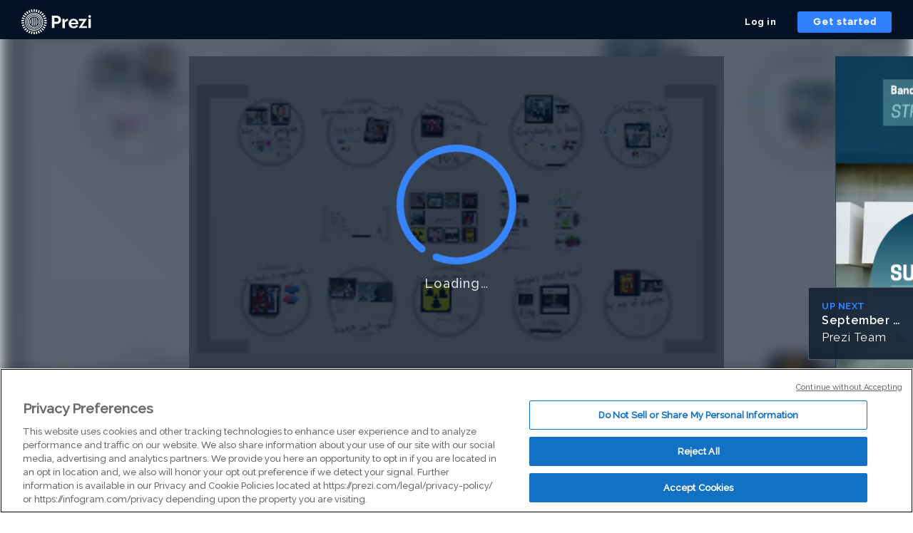

--- FILE ---
content_type: application/xml
request_url: https://rosetta0901.prezi.com/presentation/wsruxsayfeuo/
body_size: 13492
content:
   x��}�n�X��p���i M�}Id�Ld��ѝ*�*���h\��6+$REQv:�;̯f~̣͛ԓ�9\dJ�DR���@�P����{����Ų��f�/���U|��"vUV����MU-?���¸X̚�?�X0��'�/�y��.�����]x�â��1B��|������,_U.��'��/W���+>�'���o2?OV�/A��>��w��x���zT��>�i��������ᾕO�ҲX\�E�?����Ys��/p�����Wo����1-���ܭVue��{k~��-�9�yU�Y~�=@
wϮ�eY�����{��wI}`��l���[ܗ�K��>�uT$�{�9k_u�����f;�����?�6n)�����)\ݥ�����=���@�-�z����l��~����q������\���
W�W>�����/��M��/�E�~����%_�ɫ����_Gs�=	u�D��৷�+�=���9��f���=�[?�qU��1[,>w���uV��f��0��^?.�x����^������^���Ы�_V7Y�>��գ��z_�J��|g󗡅�iAGQ�<7%^�eq�2��~�(�(R�g_߻�/_���y6b�g'F#.�)A��F��"_�.~�$	�F�dKx�������}y*1� ]~}��tI���K������_��)K|��Oߪ��{��믿飂�����w�l���4���?�֝5�r���pЉ$�`\��:O^f����z�z��#���;�KVY�RȉI�ߨ�ݱ>���7>�;���Cx��::�_H��o��e��'�ROiou�{�S�cx�.�����G��E_�5z��_C~ܐ�xe?��0���Ţ�����58���/�������:�k���:�k���8���#y���ސ�#y��SI�QhqE�� pyQ��|��(�?E>
���G�Q���~zC��G���D�b�%;1�/�Kg�:��R�N��Q�7R}$ �~�/����\�J� g�ط�
��$���KW�<d,���?F�[�0s嵇K�v������	Cgw>�����qgwk����xG>9�<�<�ޝ�︳;�αg�B���w�J�'�5zʽ�I��s~{�I����yH;�c�М˓��:�j����)O��)4�'ݛ���}�L���=ց�cu�)O��)O�%?E:��1&O�'�s���OY皜�C�)�����'�1}�D6�����I����CO�-�$���4�)+U�&�Nzru�D'aEMO���$��ED�=�4=v�:�22���)g+q>?��.jr��'������8	���pj��9�lv�Je'�1v�<g'�<�)R�j�,k<_�6(z����E�����v/Z��T�1��.tE��5�}��3�.����__��ݫ}5�s�� .}�UAu・�|e0�����H��Z�������ۿ�m�K��b�ف��W�ү��f�z�Y�o}dy�d+w]z�@��9�f��|�<����
���>�WU�hވ�x�)�x� �΋�i��<����گ*��:�-~*�[�x�����'�-v�0k���S;^wk���=P��0��*������E����
T��WiQ.�W�/�㌆���!#��'�
N��Rh���QJUuPU۩��I�מ��|����U�9��v}o��T�}�ݍϮo��cx���/��U�V��pǒ�R��,�Ů����TnhF�	A�Y&�\�f$�.�F���N�V��0�4W�j�'��"4/M�.b��z���G�|q�q��3�`cZ�ۯ�GCMc\qظLA�7w�$ͨ��9V?����<>�)nM��v�}�c9�=���B(��
;��,@ǹ��E32K�t�J���Zq�7QĜ���$eៗ׻�P��I�Sւ����>�,�%�m�E��:4�B�JH�2LY"�0�Z���!Sx$�£h&ff��&�"l%!���zji�76�)�xĥ���V1�5�qHZbaem���o��鳰(�y`��)�<U\iem�Ri�RI#�K:�| ,b@J�[��y��E5�����>����:3�35K���*y$)hD���V�;��i����(�S�qIQ!�%���`��¤��:Ҏϴԑ�L�SK��%I�����Mba_�I�$%ɆIJ�Pn+$ ^F1c�6�y4��%��"xn.I���%�i�"��I*H��~���=���%��zk+�y'4;Ԃ'��7�K�ܗ�I)9�v<5�H�%�&m�"`1�<%�/7i�5|�ap	���(% ����Æ��()��Gv<p �G)% ��7^Gp+�D �"'2�
�'��� xJ��ɌR*d}y�%� ͭ�m�g��x� =����t�gJ{�0牢IOS� �;S��K(�T� ���QJ �j&� d<��0�<<�dg�Y�F1����'*��x眈!	�="�� �\�t@.�[V1�7*�'pi�[���4�-��Oo�7�
_k|Yf>���:rwO���	�we|0`ۉ^�M��|<��Pt �2����-�����x����Ĥ����J�u'��̶�[L(�h��r�	 �ţP��^T�e�40-�'2�f��&��c! ?��oQ���D3�_L-�3�&��@���0��ڄ����Z&���dv���YU֦@�f���J�КCTjC���bP1�͟�pK��p
�$B-�~�Z��L(�h��Z�Yik�h|A�Qa)��@�>Ǿ����Ә$	�@Q_���Y�!�P�B1�Kn�+D蠾Wp�jJ}�ޒS���E��SIBQ��R�W��4e(�3Dsm�	�}�S��u$4l������)�b^\��Ea�sV�$H�<��j�x_���edy������û{��%�V����?J��+&>���{0�Vջz�F���}���5��e�\�=�R��:g���vz������:�V���<�,���a�VUn>�s��"�G�xD��N�2u�ܘ����v�#:S`�YP��(iw>��
#-�|)��=6��� �^��9�D��p��E)�	�r��.�+�}�^���_��>-�Z*\jjbJ�0�⸬��0�����\������ �F��-:�_���Ԫ�2���,�yj�̓_3p��
�����=�'�:/=(��x�[{��A�#dZ����]~�".�k�vѥj��C���*�zz����~��<u�~zyZ����!���
*�;��l$�>v��XC��Ű��"��@S�����-�̥+a=g���0-�a�kRuY�KK�n�3,Js�T¢d�ȍ�5�}y����B���e?b���"�+�`㜔:Z����k �ٞE���ާ���ops�+����A�~�4޸ɖxlu��c<~�m�h�R��V�uG�������IzL�n{Ћ�$���� �"�m?u3��\	�<�\rF�$n ?kjEW�xr���:f��ܿ������%kX������<�چx]UxWU��p�㉫ςU��s�&�6˛-����-�\�o�+g�0kMVׯ�!�.Cuv[�o�e5���y���9X$��[?/���,�����o�?��������� �{肊Pq�� �B,��&R�0`7�J��B��"��c�> Mh����b�6�������`\+Jm��r˙��+���A�&U(�p��;�;0)� �p�â��y$r����%�=D�H�/>��a0�,�����L�6l2m�����)��G��9�ɸ�c7�X}����,PQ�M�^
t��<�[J,�D-��t�bA�SӖIM�,#(ˉ��O�o}#�S�B	�*���(#���}�CCRt/���w�0=�C�C��2��p����B��y�z�I�� /��GԘ"�mȱ7��{��1���J�����:UTIa#��$�5�%�#�*j��CAV�`�lۮ��(����BCA�|�8fj�ih9�o~z��k~4�A�L�x�f4�*A��"�/�S�X��'�
J�FLL'r�Z�92n�&�Dn'�<-RЋJb��`c*G0ht�0�L5dfa)���s��8J�����-����M�bӴ�� 9�A`Qɍq
L0���h��Y ��h��O�u�ǆ����*��O��&_j�Ox��E��vDP)�*�����t�1_H+�nf�I�B�u��A/ �T��,����U
�Q&�|� �И� r�(����tC�C����G�i��*")���?��}^�7�����`v�ҡ?aUę����U����^�æ� ���fB�N8��@��bٖ��`�u�M5�!��D� ��x �/U�Z�1�d�z���<	�n��7�����j'N}�O���=ɛ</�bk|7�7*}p���>U�X�Yu_�H���hڭW��C�K P׃�,��r+�AC�f|H�1�b��o��n�E�� ��1:վ��qō�r�M -��y/� ���n�����6�|9�!_\��`6eЊYe�A]�`a0ׄ1#{?
�CX���z[�K�uX<�Vqq��G��,%?�0�^�m~�B�Hу�w�<��k�xOP~,�uu3x
�S ۹_��I>���uk���G��qN�f�KC�+f$'�x����0�UÈPV)�rDr��BR��Q`��
��K��+t�=yȨoF0؈`�QeF���r��{J8Q�1��L�)�F�yPd2�C-#FG�9�=s�8'�r.\�S�/���l��t
���N��an�V� >���Li%0'[�&�n���� ���`�3 �Բ�v��T񲊙����Y�)��9��.B�k�l���ţ�ZB�����{\�c���ܮ�=Ѕƞ�j���̥֚(q.Ny�$ԑ�8�Ј(a�`�L�|�c��	��+J,p��v ��v˔`!%XGk`(�E��a!;5�����{�~[��M����������%Z2��O�Ң�	Y@�qL���X�$\ݥ�y�Z`4��i����tg�#��[�Va0�2�z;��<�AxqM����#�[Lۯ��<��9�YnH����(�
�����r4�Vp��}�λ�]�טl���|�h�j�X⻅�V�F2��d�XM�Y��^u�K�/9N�zzK)E`�	iS��V�q�f���ˏ�����P]c� �e�y����3
�ـa�d����Zm�VʓI}�y�ff� 4�<�������S%͖�φ $�Ҕ�Q��ٳ��60��}��h����q�1�S����+�A����p�/�c�l��� ��c�G:.�!�`6���ŧ�� ��z p��[��L|^]zU*�I	m��2��M�@(�Ԡ�$�I��umu{�$=��%�4�~������?��i�^/W�f��@����4x�,ʋs
����Պ�-IB�%� �Ȉ)-����Pn2����@��<�B�b]����/�~����n�����`�!�Xk�]d���%{yo(�-)Lخv�8��dڶn�ꅽ�Zc_�V +���Y��.O�hUb���ʴ��4�j��?)��nX�T?~��8��Vֺ�bB�<�F���4����҂�f юB����g���+}��9.ɨX�7E�<��N��kP�Y�.�+8-/nO��*wy�c]�^�j�5���M��a&TV1�;Ghn�n�`��֌{069 ��a6�#���ّ.�Z)eH{R����h�)Վ�#�f�������,��ta
��qd�H�M��p?K�DX�����^qry�1���lb������J�ϯ�!έy�4��p��s%�XCCYC����4���'���=��Q�_�4G҉]��=�a�NU��*Lg�V�V>_�9�;Lr�H��z�r������1��.Hl+f��9	b�i����|����2I�/����]w}���ߑ�b���	ܛ�P�'+,�?x7�l�a��MaֵM���_UA|F�ϯk��ۢ����aJ�-.�/�")�>�	Im� ي
�������Ư�!��f�t���Q>u��iz���ʷ����r�c��;��Q�8�C�cw�o�����x�������W?�y�껷�N�2��,9%�M�\t����[�!MA����% R���^����͏�.N8�P��ӾE|��~B�Ǟ��s5��F�ĎD������������\䕜��z����x�	 �M�є�d�;y ���0�)�g���N{�s�O;.�#~��_���1&��>6�33#���^���XƨU��)w6U��/GLd����Q���q��]tؐ ����,`�*lT��O�PO�=��w��*���R�/)�!1�Y��:�+�h,�0�M�^W�{�{bR�P����Ӟ��4�T"j���%�� 9�aX��[O��u�ݰ�s�Kș�Z�����,�Ԓ$�ޤ��4�Z�P���sD�*1��
���Z�ư=v/(OBF%�^Kb�}Ԋm(0$a{��Nd��g�ӈ��bl�kc�@VF�r��VI�c�-�$�	K|O�{]����{V��@d�F[YX��)U�#�3E� �CZ��|�9��N�6�������q㔎)��r	�+/-q��I������T�I���\F6wp�V�}ք�R��8$ L���!"$z�p
���9ħ�������� O�҄$�D�3��4���	�Xf	��p��##R���?�����g�h���C純�lE�5Q00��)6���m&rp�d�<	��n�%���q�b/{�h�4'D;	e��x�m�2���|A[�k���}%6Į�;I؈;;���
��1����zt�`�9?��l�gOH��IS1+� T�D���64Q{�'vM���aɩ���0��P��%�JtS!l+�{��%SZ`���Ȥ�Ą��<��`�J��b�b�H�H�T&RzJi<-&$Řl\>�I�Y�Pُ�z�;�=� �p,��g�=�F7�G&�G��z'%ā�
�0 l=5TF��*�2�f�4���G$��):xDy�#�[6\���8��jL�~��
,�aQR�X8��s�X� �0��̷��,I��&���(�4i�M�GL�����	v�<ϩ`�9毉�[�g� ����M#�#@�`�%4��G�ӊ���S��j9�lhJ�:a�Ǵ�^��P o�g��������	�A�ip� �nf�'�4)�Y�sbSb�X`�^g�
DF8<��#"�C�H�)��63������x�f@b��Vd�y|R=R3��MJ�X2o��JZ嬋b�$�&������;h4�$�w��#TV�{�ذA�	�vL���+�_
�ڡ�C:˪���e�Γ���\�%�El�(���bJV�X<�S�飴K���d�aL�׎�E��V��^.\����B�?e�/��Z���-����_ԇ��(�Uu���
�ask�S��e��X�M���Ƒ���e�%��.?^aQS?�j¶_�Ȥ����Ŵ��TϨ6v��m�������Dh�ν�$����x @Je��i�G��I;aL�"�o���3�V���%��	K�X�ۏ�H������YN��y�	���f����}�-2�+]���Sk�{4�.j��rD��N�@\�6��"R��+�zOYbǶ��B��*x`-6�1O'$��{�	������S��ckO�l��Q�D:���8z��VF'KF�d�y��h�����l抂%H�ڭn�&!jB��q�V��Q��yLC\�3�xKcb�r��ޑH��3F��t�懞h�1�J�& Z�����D�=(֙���z�}��L�D徜,)�L�!�	3��jH���g#0%�)"��{(�������̬/K���~x+�2)�lyJ�VPD�sMB���6K�P�s�)J�p���Faˉ'W ("X�dψ�m���8گ��σ]���hJ5O�E�K8�i�RIAxı����Cˎa����dk^<�jq4�d�����';�;�U� -1���f�<��F&�D��aX�>	#�`Ib�&̈xjb���8-<,�� -������,7\aoP� �G.P�s�A=�1�5��h������9��ϴԑ��5�֬�(I�,zx�Wjb-���-LWv�H�֔;��b����V1��N&�c@S{9��a ��FFq�ӗQ`P���C肰1���&�$3$c|D��L�x"ɮ7�hc���VkR�ZP±���Q��n�����i;l2%ݟc�_x��$%j�P��m�[�����"�>��i	)����]4�����;�'��>%�g�譜�sPr�xI>@H2&q�L�)���c%[��Fo��0) n��{T��^����=�N������xPն�7��岯O���#O���UD(a>&��w�0,�v�	'�/�����\qB��tDc��Sd���(���&��R͂$�2�Լ���KMQ*$1�z2�F�1._�fl��b
0�Vp��}�ӂ�R��͜L��'�(1�-��TS����~��lO: ��hG�P�4X�Vs��x�`ݝ^N�<K8���#��T�ж5c�ldj�ɔÀ�f�lHl9ӟ�8eR���x���F�9W5����Ƥ�ji����2��X�):1۰MKI��RT F�얹�|�~E@s��`]Gb�i$1�ӺU����q���븱S"������`7Om�E��W�>|	�Z=�>O��y���'r]���o|��c[��pI�VU��O#No�w{`Έ�2R��v[�t+��|c�`5Y�%{)l\0
5,@w%�V��@�����WeY�=�{aG��e�u�|��oy���a�g��L�0�f>>m@r�vw�8�4� �L[WF0�����F���@��A�}��۷ݿ���}_�Nm�xb<f��$v��}���z�	:��4�3�aPt� �D�ġ�܇���w�'��12̶�.Mz�*v�J3�<�]$E �XW8���b�#�����'_�+���#J��"���صc8��e"����;�Gx�!���ɒ��A.�N.6iz�K]��jt�2�:�z�6�5uGr��7��Ji�0��^h#0-Dr�5�A
3.&V'ǥN��cL�L�
L"�w���c`�c�ވxL�=y��\\�gJ��uƞ��P>u�Q���>>�i��1�I�S_��GqA*IE'k(�7���E��p��g�����C��`/���g��͕̤��3PCNp�=7^��~,s���cM����z���/���CЃ�{�>0oK�B���zg��-L@��QU����<�4�Ҟg�.Jg*��[����:&��&Q��$�ǰb0��L�D7����TCz�g!�"P8�bi�#|���L�K�i+ϓ9.��Z�iKq�,�2:u1��L�c�0�$GJ�+LͰ��*
����H:C��4X+?�q0'_�љݖtL{nʚ��R�8I=��JIlq�5��ؔDH�'6��#�.�)�SF����n�{dl�!(f�2\H�w��6|l�JFud~�R�s�-����kv���g�8��ܦ��dU��8�=�]<��Ӄ�L)��]�k�� ��=W�( �P���uAw0 ���4�6=:��v&hla�rH�"Y@2��P��D�D`\����F��I�Cp��|H��FX}�F �Zc:���� <��k��c]o���HV7.��v�C��]U?�2Y�G-�w��ɭ����KV7���V������Q�{�w��H,��F��C�}���B�94����->����GX��3�4����_9����\��/o����o�x�*�q��Ͽ��E�c������x4b���p�Cj[�R�T�
�+�����̱�֖Qwww����}Y˳���8�ò��!3�� %����L�
J���4Jq��&�0�,UDj���]=�dj+�R��"s7����v(T�=��3�#t:�%��Vյ^��O��$�8����Z���%O�~���؈rCU��DlG�Q�bՙ�X��'a�E�8s$U�1ѣ*Pt��Y~�WUv�*�k�Ҵe˺�`ȭd䗡��#:�s�óA�������!g<P^ap�<%��#��,Z�:�l�R����B���j��d��"�G|��8m��-��Yu�.�%�y�VYu�QTn�氏�=�iS���y���+	 rN��c�ˡ1����s$��ٯ@�?������,�U��1�O['��.�o���w�{����P���[�,%�����)�`����#B\CI����\»�^2��Z�p�x/҅��4P	g`s0!Fx���!ۡɮfL��v4'��Y��3;-�T�oc޹ԃ��Hez��^�`�*�����@���K�p&`{�:kln�mhхĵ��x�\]�-@˃�����PZ���� �O��#��$U�T�yT� -�E�
��,vyP�$+�U�ܫς7�P�^�V}Ʋ�h��:�	<���ZGg�ϫ�Wq�P䵰�n�\p��p�¯����l�Y����4�o��qz)���8�4ޤ�}�*��䀲�{�ʫb��Y9��S<�;O�n`���J�ڤN
8�����Is�����2xw<��`��ݍ����1C���A��4������s�?��o� To�_��:u�k34�,�}��_ްvI�f��zè����`Pl�wy#,�GM/W��R�(�"O�E�\\��cG�p�Ĝ��I�;���d $������`οV3��{���x��t��e2�f)��Jc{��zXTҩ�X��֭��'� �S��QE��/ ��7�� uA�`
gOmx�@�j%��3�C.MM@��-?�" �.�e:  ڪfI���
��]5i�Ww�\]݁���+�uW���J�B�*�g�MCC����ε{����+�=u��B��\������Z�e2rؒ���_�t�r�*�9�{"��d�Z+�Dٯ��/�s?�r�gT_Qt���X,W������Z�v�R��V��%�"mC���"���|� ����_��=^^�
al��@���J�Z )�6���]�F �c/Np.�Q���A�ݒ���	O�MQ5�	����|��"���KsB��&�ݪNd�/�Ԏw��a��[�D��qp�Y�z��S��;�^��N[K7á .j�G��J#�{��#�����CHC0u`21�LYk2�+uq6���|m7w��Ƣ�a��m��ݼ�z�˳�G�k�%������?��5�s���Q�����¯w�|D>��(���ڃ-՜�W�弸��UY$��ׇ�_��j��'�/�t����K��c�(��TJ٭&�ܢ�`�7�	(�Y�m�0�0k�NIf�0G?Á�]�G/?�"����!\��33���t�6���+LF7P�^��V�+�|p�z6�*���u����
+�5𻕒�1 �<��x�}��?�sP�����UV������|0F�<Ȁ�AN��8�gr�`jP����kJ�GD��ŷHn`�u1O�8`��9�![��֣��Y×nQ��ޮ�C�W��]�����Σ��	��>��X�[W���ƋSV�E�'�O�˺ ZW�h\��o�$<k
�0�¿��R��׃[�w�fn�dhȩ��+�(�U�/͉���/�_�<����HM0�1݃ղ^�����%��I���o]6w�vq[��Em��ǥ����`u����7W�a�#\��I����_�`7�T�s��< �
kqѬ�9�E]�4n�����I�V�tT�p��3\���}-�ڧZ�<<�)�l�^�z���_/��k8%_5��yB_eY{X��^]P��",���16�
�*c�Q��9}����<���_�w�����X.��(_��x������Z;iK,{�q���	������0x�nw @ �׭J٪�o���X)�7U+�ӟ��cg(��ϊ`ϭG]��C��ؑ��P֊�r@���U7@�_� ��#��b���je�� ���3��7;cY X�0���X����˪���;�JY����Nsp��l���k\���k�^z�a꾔j�<C3��v_��Z���H�������!���c�+�Z���7˲��%�dr+F?���#�C�bD�Y�=��h�x+�>Ë���o�k�~�.�׮�zR�rP� E�^��� �� iS;�q ��7���lWB(,g�z����C̄66>�Ԉ��A�lx��֪�(���Z�!�I���EW�"	|�G�6N!h �֩�ϱm�(��:�K�u�j�\��6��صƕ�`�\gqm���+�z��@x�7a�mQ �j8�"�Ҳ�kQ���ɸB�}��{DǸWn��H����]sU @� ��Ȫ��,G�yޠ��f�oѣ�
;|�j�����bu9{J��F�G��-~��� }S��X|hr�GI�5ۨ1���K�>
�U7�;��>���̍����	���y^`���j�j�6RV��������&���O�L��X o�({k��SS�1m�ک�[Pb�hQk۬t1�ߡ}�
-6�\`��dF��d���E�4Ѫ�@)�=a�ԁ������?�o�BW'���Cr]\g�$���M�s;�CjIq���h=���Ú�/2�L�]���Ej���%���;�R�<ZT����aJ���jJ�҆mRĘUd�c4�3.�����'ŎMD#��2�c6�p�h��yZ���ٙvRő2�	y朋�8�V0] �)&/�C��X٤�c��m���!��?I�����Z�3܊�Z�b�}&���&�sƱ���1�}l�S1'BiĽ�#��7q��Y6�4&���*j��� � �����Ֆḑ�U�y8�|��3�K@.��[KO����2c�S*eD1*��b���8���t����B<<��^c�;���G�����X=삉�S]&�p|1��,�s3�#��<�8E,��T�H+/4s <pT[�!�CN�M끗�dg`	p�P��\=ڈ�6j0 '��1�ņ�ȧ��3��A6��3*�c=��8.Q�$��\ CR�^��3C6����<4��V�5b��j�C8�c#VG���c�����5��kL;PM@1j9��)��z�x�+kk(,FG�~TM�װ;�ɓK�߰y^gU�p3�!. XT���&�γ�x��9�۵G[�\h
eb�^��e�Ze\�&�;g��c�^���4�`lfU�e̹ʋyq}_�1��qĢ�m� �`eǴA�ڢ�/��۬,�$�Ku��V`i���J��X}c����ծ�Nc�h%���]�P`����u�l�/�V��=��bT,.���D�FEr���*����X�{Q$@�p���gz�5�7��џa��P����F`UK

--- FILE ---
content_type: application/javascript
request_url: https://package-bundles.prezi.com/viewer-container/viewer-container.0.2.1912/present-viewer.chunk.js
body_size: 34802
content:
/*! For license information please see present-viewer.chunk.js.LICENSE.txt */
(window.webpackJsonpViewerContainer=window.webpackJsonpViewerContainer||[]).push([[0],{687:function(e,t,r){"use strict";r.r(t),r.d(t,"default",(function(){return Qn}));var n=r(0),i=r.n(n),o=r(208),a=r(7),l=r(657),s=r(100),c=r(10),u=r(1),p=function(e){return e.SET_WEBGL_VIEWER_CONTAINER="SET_WEBGL_VIEWER_CONTAINER",e.SET_WEBGL_VIEWER_LOADER="SET_WEBGL_VIEWER_LOADER",e.START_PRESENTATION="START_PRESENTATION",e.LOAD_PROGRESS="LOAD_PROGRESS",e.PREVIEW_LOAD_STARTED="PREVIEW_LOAD_STARTED",e.PREVIEW_LOAD_FINISHED="PREVIEW_LOAD_FINISHED",e.PREVIEW_LOAD_FAILED="PREVIEW_LOAD_FAILED",e.SET_INFOLAYER_MODE="SET_INFOLAYER_MODE",e.LOADED_PUBLIC_VIEWPAGE="LOADED_PUBLIC_VIEWPAGE",e.LOADING_FINISHED="LOADING_FINISHED",e.ENDSCREEN_VISIBILITY="ENDSCREEN_VISIBILITY",e.RESTART_PRESENTATION="RESTART_PRESENTATION",e.PAGED_TRANSCRIPT_SHOWN="PAGED_TRANSCRIPT_SHOWN",e.TRANSCRIPT_OPENED="TRANSCRIPT_OPENED",e.CTA_CLICKED="CTA_CLICKED",e.PREZI_CARD_OPENED="PREZI_CARD_OPENED",e.SOCIAL_SHARE_OPENED="SOCIAL_SHARE_OPENED",e.OPEN_EDITOR="OPEN_EDITOR",e.OPEN_FOR_COMMENTING="OPEN_FOR_COMMENTING",e.FULLSCREEN_STATUS_CHANGED="FULLSCREEN_STATUS_CHANGED",e.SHOW_MODAL="SHOW_MODAL",e.CLOSE_MODAL="CLOSE_MODAL",e.CLOSE_FULLSCREEN_OVERLAY="CLOSE_FULLSCREEN_OVERLAY",e.TEASER_THUMBNAIL_CLICKED="TEASER_THUMBNAIL_CLICKED",e.SHOW_VIEWER_IDENTIFICATION_MODAL="SHOW_VIEWER_IDENTICIATION_MODAL",e.ORIENTATION_CHANGED="ORIENTATION_CHANGED",e.WEBASSEMBLY_CHECK_FAILED="WEBASSEMBLY_CHECK_FAILED",e.EMBED_CODE_COPIED="EMBED_CODE_COPIED",e.VIEW_ON_PREZI_DOT_COM="VIEW_ON_PREZI_DOT_COM",e.LEARN_MORE_ABOUT_PREZI="LEARN_MORE_ABOUT_PREZI",e.OPEN_PREZI_SIGNUP="OPEN_PREZI_SIGNUP",e.OPEN_PREZI_VIDEO_PRODUCT_PAGE="OPEN_PREZI_VIDEO_PRODUCT_PAGE",e}({});function d(){return{type:p.START_PRESENTATION}}function f(e){return{type:p.LOAD_PROGRESS,percentage:e}}function m(e){return{type:p.SHOW_MODAL,modal:e}}function v(){return{type:p.CLOSE_MODAL}}function h(e){return{type:p.TEASER_THUMBNAIL_CLICKED,targetPreziOid:e}}function b(){return{type:p.VIEW_ON_PREZI_DOT_COM}}function y(){return{type:p.LEARN_MORE_ABOUT_PREZI}}var g=function(e){return e.NO_DIALOG="NO_DIALOG",e.PRESENTER_VIEW_DESKTOP_DOWNLOAD="PRESENTER_VIEW_DESKTOP_DOWNLOAD",e.PRESENTER_VIEW_UPGRADE="PRESENTER_VIEW_UPGRADE",e.EMAIL_CAPTURE="EMAIL_CAPTURE",e.VIEWER_IDENTIFICATION="VIEWER_IDENTIFICATION",e.DOWNLOAD_PREZI="DOWNLOAD_PREZI",e.EMBED="EMBED",e}({}),w=r(6),E=null;function P(e){if(null==E)throw Error("Features are not initialized yet");if(E.hasOwnProperty(e))return E[e];throw Error("Feature not passed from backend: "+e)}function O(e,t){for(var r=0;r<t.length;r++){var n=t[r];n.enumerable=n.enumerable||!1,n.configurable=!0,"value"in n&&(n.writable=!0),Object.defineProperty(e,(i=n.key,o=void 0,"symbol"==typeof(o=function(e,t){if("object"!=typeof e||null===e)return e;var r=e[Symbol.toPrimitive];if(void 0!==r){var n=r.call(e,t||"default");if("object"!=typeof n)return n;throw new TypeError("@@toPrimitive must return a primitive value.")}return("string"===t?String:Number)(e)}(i,"string"))?o:String(o)),n)}var i,o}function _(e,t,r){return(t=function(e){var t=function(e,t){if("object"!=typeof e||null===e)return e;var r=e[Symbol.toPrimitive];if(void 0!==r){var n=r.call(e,t||"default");if("object"!=typeof n)return n;throw new TypeError("@@toPrimitive must return a primitive value.")}return("string"===t?String:Number)(e)}(e,"string");return"symbol"==typeof t?t:String(t)}(t))in e?Object.defineProperty(e,t,{value:r,enumerable:!0,configurable:!0,writable:!0}):e[t]=r,e}var A=function(){function e(t){!function(e,t){if(!(e instanceof t))throw new TypeError("Cannot call a class as a function")}(this,e),_(this,"triedToCreateContext",!1),_(this,"contextCreated",!1),_(this,"requireWebgl2",!1),_(this,"hasWebglContext",()=>(this.triedToCreateContext||(this.triedToCreateContext=!0,this.contextCreated=this.createWebglContext()),this.contextCreated)),this.requireWebgl2=t}var t,r,n;return t=e,(r=[{key:"createWebglContext",value:function(){try{var e=document.createElement("canvas");return!!(this.requireWebgl2?e.getContext("webgl2"):e.getContext("webgl")||e.getContext("experimental-webgl"))}catch(e){return!1}}}])&&O(t.prototype,r),n&&O(t,n),Object.defineProperty(t,"prototype",{writable:!1}),e}(),k=new A(!1).hasWebglContext,S=new A(!0).hasWebglContext;function C(e){return!(!(e?S():k())||!function(){try{if("object"==typeof window.WebAssembly&&"function"==typeof window.WebAssembly.instantiate){var e=new window.WebAssembly.Module(Uint8Array.of(0,97,115,109,1,0,0,0));if(e instanceof window.WebAssembly.Module)return new window.WebAssembly.Instance(e)instanceof window.WebAssembly.Instance}}catch(e){return!1}return!1}())}function T(){window.location.search=function(e){if(e.indexOf("webgl=")>=0){return e.replace(/(^|&|\?)(webgl=)([^&]*)($|&)/,"$1$20$4")}return"?"===e||""===e?e+"webgl=0":e+"&webgl=0"}(window.location.search)}function L(e){return e.embedMode&&!e.prezilink}function D(e){return e&&P("vc-promote-video-ad")&&"1"!==o.get("vc-26-video-ad-seen")}function I(){o.set("priming-for-video","1",{expires:1})}function z(e,t){var r=Object.keys(e);if(Object.getOwnPropertySymbols){var n=Object.getOwnPropertySymbols(e);t&&(n=n.filter((function(t){return Object.getOwnPropertyDescriptor(e,t).enumerable}))),r.push.apply(r,n)}return r}function j(e){for(var t=1;t<arguments.length;t++){var r=null!=arguments[t]?arguments[t]:{};t%2?z(Object(r),!0).forEach((function(t){x(e,t,r[t])})):Object.getOwnPropertyDescriptors?Object.defineProperties(e,Object.getOwnPropertyDescriptors(r)):z(Object(r)).forEach((function(t){Object.defineProperty(e,t,Object.getOwnPropertyDescriptor(r,t))}))}return e}function x(e,t,r){return(t=function(e){var t=function(e,t){if("object"!=typeof e||null===e)return e;var r=e[Symbol.toPrimitive];if(void 0!==r){var n=r.call(e,t||"default");if("object"!=typeof n)return n;throw new TypeError("@@toPrimitive must return a primitive value.")}return("string"===t?String:Number)(e)}(e,"string");return"symbol"==typeof t?t:String(t)}(t))in e?Object.defineProperty(e,t,{value:r,enumerable:!0,configurable:!0,writable:!0}):e[t]=r,e}r(652);var R=e=>{if(document){var t=("; "+document.cookie).split("; "+e+"=");if(t&&t.length>1){var r=t.pop();return r&&r.split(";").shift()}}};function N(e,t){for(var r=0;r<t.length;r++){var n=t[r];n.enumerable=n.enumerable||!1,n.configurable=!0,"value"in n&&(n.writable=!0),Object.defineProperty(e,(i=n.key,o=void 0,"symbol"==typeof(o=function(e,t){if("object"!=typeof e||null===e)return e;var r=e[Symbol.toPrimitive];if(void 0!==r){var n=r.call(e,t||"default");if("object"!=typeof n)return n;throw new TypeError("@@toPrimitive must return a primitive value.")}return("string"===t?String:Number)(e)}(i,"string"))?o:String(o)),n)}var i,o}var V=function(){function e(){!function(e,t){if(!(e instanceof t))throw new TypeError("Cannot call a class as a function")}(this,e)}var t,r,n;return t=e,n=[{key:"init",value:function(t,r,n){e.trackingOid=t,e.sessionId=r,e.pathStepCount=n,null!=e.trackingOid&&e.startActivityTimer()}},{key:"disableTrackingWhileOverlayVisible",value:function(t,r){t?(e.updateActivityTime(),e.stopActivityTimer(),r&&e.logActivityOnCurrentStep()):e.startActivityTimer()}},{key:"replenishActiveTimePool",value:function(){e.activeTimePoolInSec=e.MAX_ACTIVE_TIME_SEC,e.startActivityTimer()}},{key:"drainActiveTimePool",value:function(t){e.activeTimePoolInSec-=t,e.activeTimePoolInSec<0&&e.stopActivityTimer()}},{key:"logStepChange",value:function(t){e.updateActivityTime(),e.stopActivityTimer(),e.logActivityOnCurrentStep(),e.currentPosition=t,e.replenishActiveTimePool()}},{key:"logActivityOnCurrentStep",value:function(){e.sendViewEvent({tracking_oid:e.trackingOid,session_id:e.sessionId,current_step_number:e.currentPosition,total_step_count:e.pathStepCount,active_time:Math.max(0,Math.min(e.activeTimeInSec,e.activeTimePoolInSec))}),e.drainActiveTimePool(e.activeTimeInSec)}},{key:"startActivityTimer",value:function(){e.activeTimePoolInSec>0&&null==e.activityTimerHandler&&(e.lastLoggedActivityTimeStamp=Date.now(),e.activityTimerHandler=window.setInterval(()=>{e.updateActivityTime(),e.logActivityOnCurrentStep(),e.lastLoggedActivityTimeStamp=e.activityTimeStamp},e.ACTIVE_LOG_INTERVAL))}},{key:"stopActivityTimer",value:function(){null!=e.activityTimerHandler&&(clearInterval(e.activityTimerHandler),e.activityTimerHandler=null)}},{key:"updateActivityTime",value:function(){e.activityTimeStamp=Date.now(),e.activeTimeInSec=e.lastLoggedActivityTimeStamp?(e.activityTimeStamp-e.lastLoggedActivityTimeStamp)/1e3:0}},{key:"sendViewEvent",value:function(t){e.trackingOid&&fetch(e.API_ADD_VIEW_EVENT_URL,{method:"POST",headers:{"Content-Type":"application/json","X-CSRFToken":R("csrftoken")},credentials:"include",body:JSON.stringify(t)}).catch(()=>{console.log("Error sending view event")})}}],(r=null)&&N(t.prototype,r),n&&N(t,n),Object.defineProperty(t,"prototype",{writable:!1}),e}();function M(e,t){for(var r=0;r<t.length;r++){var n=t[r];n.enumerable=n.enumerable||!1,n.configurable=!0,"value"in n&&(n.writable=!0),Object.defineProperty(e,(i=n.key,o=void 0,"symbol"==typeof(o=function(e,t){if("object"!=typeof e||null===e)return e;var r=e[Symbol.toPrimitive];if(void 0!==r){var n=r.call(e,t||"default");if("object"!=typeof n)return n;throw new TypeError("@@toPrimitive must return a primitive value.")}return("string"===t?String:Number)(e)}(i,"string"))?o:String(o)),n)}var i,o}function W(e,t){return(W=Object.setPrototypeOf?Object.setPrototypeOf.bind():function(e,t){return e.__proto__=t,e})(e,t)}function F(e){var t=function(){if("undefined"==typeof Reflect||!Reflect.construct)return!1;if(Reflect.construct.sham)return!1;if("function"==typeof Proxy)return!0;try{return Boolean.prototype.valueOf.call(Reflect.construct(Boolean,[],(function(){}))),!0}catch(e){return!1}}();return function(){var r,n=U(e);if(t){var i=U(this).constructor;r=Reflect.construct(n,arguments,i)}else r=n.apply(this,arguments);return B(this,r)}}function B(e,t){if(t&&("object"==typeof t||"function"==typeof t))return t;if(void 0!==t)throw new TypeError("Derived constructors may only return object or undefined");return function(e){if(void 0===e)throw new ReferenceError("this hasn't been initialised - super() hasn't been called");return e}(e)}function U(e){return(U=Object.setPrototypeOf?Object.getPrototypeOf.bind():function(e){return e.__proto__||Object.getPrototypeOf(e)})(e)}V.ACTIVE_LOG_INTERVAL=1e4,V.API_ADD_VIEW_EVENT_URL="/api/v1/insights/view-event/",V.MAX_ACTIVE_TIME_SEC=60,V.currentPosition=0,V.pathStepCount=0,V.activityTimerHandler=null,V.lastLoggedActivityTimeStamp=0,V.activityTimeStamp=0,V.activeTimeInSec=0,V.activeTimePoolInSec=V.MAX_ACTIVE_TIME_SEC,V.trackingOid=null;var G=function(e){!function(e,t){if("function"!=typeof t&&null!==t)throw new TypeError("Super expression must either be null or a function");e.prototype=Object.create(t&&t.prototype,{constructor:{value:e,writable:!0,configurable:!0}}),Object.defineProperty(e,"prototype",{writable:!1}),t&&W(e,t)}(a,e);var t,r,i,o=F(a);function a(e){var t;return function(e,t){if(!(e instanceof t))throw new TypeError("Cannot call a class as a function")}(this,a),(t=o.call(this,e)).state={name:e.viewerName||"",email:e.viewerEmail||""},t}return t=a,(r=[{key:"handleNameChange",value:function(e){this.setState({name:e.target.value})}},{key:"handleEmailChange",value:function(e){this.setState({email:e.target.value})}},{key:"handleButtonClicked",value:function(){this.sendViewerData(),this.props.setOverlayVisible(!1)}},{key:"sendViewerData",value:function(){var e={name:this.state.name,email:this.state.email},t=R("csrftoken");t&&fetch(a.API_VIEWER_IDENTIFICATION_BASE_URL+this.props.prezilink.link_id+"/",{method:"POST",headers:{"Content-Type":"application/json; charset=utf-8","X-CSRFToken":t},credentials:"include",body:JSON.stringify(e)}).catch(()=>{console.log("Error sending viewer data")})}},{key:"getViewerData",value:function(){var e=a.API_VIEWER_IDENTIFICATION_BASE_URL+this.props.prezilink.link_id+"/";fetch(e,{credentials:"include"}).then(e=>e.json()).then(e=>{this.props.setOverlayVisible(!e.is_identified)}).catch(()=>{this.props.setOverlayVisible(!0),console.log("Error retrieving viewer data")})}},{key:"getTitle",value:function(){var e=this.props.prezilink.sharer_first_name+" "+this.props.prezilink.sharer_last_name,t=this.props.translations.title.replace("%%sharerName%%",e);return n.createElement("h2",{key:"viewer-identification-title",className:"viewer-identification-title"},t)}},{key:"getSubtitle",value:function(){var e=this.props.translations.subtitle.replace("%%sharerFirstName%%",this.props.prezilink.sharer_first_name||"");return n.createElement("h3",{key:"viewer-identification-subtitle",className:"viewer-identification-subtitle"},this.fillMarkupPlaceholdersWithAnchors(e,["https://prez.is/rihflmi"]))}},{key:"getNameInput",value:function(){return n.createElement("input",{key:"viewer-identification-input-name",className:"viewer-identification-input p-form-control form-dark",type:"text",placeholder:this.props.translations.namePlaceholder,value:this.state.name,onChange:e=>this.handleNameChange(e)})}},{key:"getEmailInput",value:function(){return n.createElement("input",{key:"viewer-identification-input-email",className:"viewer-identification-input p-form-control form-dark",type:"email",placeholder:this.props.translations.emailPlaceholder,value:this.state.email,onChange:e=>this.handleEmailChange(e)})}},{key:"getExplanation",value:function(){var e=(this.props.translations.explanation||"").replace("%%sharerFirstName%%",this.props.prezilink.sharer_first_name||"");return n.createElement("div",{key:"viewer-identification-explanation",className:"viewer-identification-explanation"},this.fillMarkupPlaceholdersWithAnchors(e,["https://prezi.com/terms-of-use/","https://prezi.com/privacy-policy/"]))}},{key:"getSubmitButton",value:function(){return n.createElement("div",{key:"viewer-identification-submit-button-container",className:"row viewer-identification-submit-button-container"},n.createElement("button",{key:"viewer-identification-submit-button",className:0!==this.state.name.length&&0!==this.state.email.length?"viewer-identification-button btn-responsive btn-md blue":"viewer-identification-button btn-disabled btn-responsive btn-md blue",onClick:()=>this.handleButtonClicked()},this.props.translations.button))}},{key:"getCopyright",value:function(){return n.createElement("div",{key:"viewer-identification-terms-link-container",className:"row copyright text-gray-3 viewer-identification-terms-link-container"},n.createElement("span",{key:"viewer-identification-terms-text",className:"viewer-identification-terms-text"},"© "+(new Date).getFullYear()+" Prezi Inc."))}},{key:"getOverlay",value:function(){return n.createElement("div",{key:"viewer-identification-overlay",className:"viewer-identification-overlay"},this.getTitle(),this.getSubtitle(),this.getNameInput(),this.getEmailInput(),this.getExplanation(),this.getSubmitButton(),this.getCopyright())}},{key:"getOverlayBackground",value:function(){var e=this.props.thumbnailUrl?n.createElement("div",{key:"viewer-identification-overlay-background-blurred-image",className:"viewer-identification-overlay-background-blurred-image",style:{backgroundImage:`url(${this.props.thumbnailUrl})`}}):null,t=this.props.thumbnailUrl?n.createElement("div",{key:"viewer-identification-overlay-background-gradient-layer",className:"viewer-identification-overlay-background-gradient-layer"}):null;return n.createElement("div",{key:"viewer-identification-overlay-background",className:"viewer-identification-overlay-background"},e,t)}},{key:"getOverlayContainer",value:function(){return this.props.visible?n.createElement("div",{key:"viewer-identification-overlay-container",className:this.props.visible?"viewer-identification-overlay-container":"hidden"},this.getOverlayBackground(),this.getOverlay()):null}},{key:"fillMarkupPlaceholdersWithAnchors",value:function(e,t){for(var r,i=/(.*?)<(\d+)>(.*?)<\/\2>/g,o=[],a=0;r=i.exec(e);){r[1]&&o.push(r[1]);var l=Number(r[2])-1;if(l<t.length&&l>=0){var s=t[l];o.push(n.createElement("a",{href:s,target:"_blank",rel:"noopener",key:a},r[3]))}else o.push(r[3]);a=i.lastIndex}return a<e.length&&o.push(e.substring(a)),o}},{key:"UNSAFE_componentWillMount",value:function(){this.getViewerData()}},{key:"render",value:function(){return n.createElement("div",{key:"viewer-identification-overlay-scroll-container",className:this.props.visible?"viewer-identification-overlay-scroll-container":"hidden"},this.getOverlayContainer())}}])&&M(t.prototype,r),i&&M(t,i),Object.defineProperty(t,"prototype",{writable:!1}),a}(n.Component);G.API_VIEWER_IDENTIFICATION_BASE_URL="/api/v1/insights/viewers/";var H=r(63),Y=r(5),q=r(192);function K(e,t){var r=Object.keys(e);if(Object.getOwnPropertySymbols){var n=Object.getOwnPropertySymbols(e);t&&(n=n.filter((function(t){return Object.getOwnPropertyDescriptor(e,t).enumerable}))),r.push.apply(r,n)}return r}function Q(e){for(var t=1;t<arguments.length;t++){var r=null!=arguments[t]?arguments[t]:{};t%2?K(Object(r),!0).forEach((function(t){$(e,t,r[t])})):Object.getOwnPropertyDescriptors?Object.defineProperties(e,Object.getOwnPropertyDescriptors(r)):K(Object(r)).forEach((function(t){Object.defineProperty(e,t,Object.getOwnPropertyDescriptor(r,t))}))}return e}function $(e,t,r){return(t=X(t))in e?Object.defineProperty(e,t,{value:r,enumerable:!0,configurable:!0,writable:!0}):e[t]=r,e}function Z(e,t){for(var r=0;r<t.length;r++){var n=t[r];n.enumerable=n.enumerable||!1,n.configurable=!0,"value"in n&&(n.writable=!0),Object.defineProperty(e,X(n.key),n)}}function X(e){var t=function(e,t){if("object"!=typeof e||null===e)return e;var r=e[Symbol.toPrimitive];if(void 0!==r){var n=r.call(e,t||"default");if("object"!=typeof n)return n;throw new TypeError("@@toPrimitive must return a primitive value.")}return("string"===t?String:Number)(e)}(e,"string");return"symbol"==typeof t?t:String(t)}function J(e,t,r){return(t=function(e){var t=function(e,t){if("object"!=typeof e||null===e)return e;var r=e[Symbol.toPrimitive];if(void 0!==r){var n=r.call(e,t||"default");if("object"!=typeof n)return n;throw new TypeError("@@toPrimitive must return a primitive value.")}return("string"===t?String:Number)(e)}(e,"string");return"symbol"==typeof t?t:String(t)}(t))in e?Object.defineProperty(e,t,{value:r,enumerable:!0,configurable:!0,writable:!0}):e[t]=r,e}var ee=function(){function e(){!function(e,t){if(!(e instanceof t))throw new TypeError("Cannot call a class as a function")}(this,e)}var t,r,n;return t=e,n=[{key:"log",value:function(t){var r=Q(Q(Q({},e.defaultEntryValues),t),{},{payload:Q(Q(Q({},e.defaultEntryValues.payload),t.payload),{},{sequence:this.sequence++})});r.payload.interface_orientation=this.getOrientation(),r.payload.interface_angle=this.getAngle(),r.payload.network_status=this.getNetworkStatus(),r.logLevel=r.logLevel||q.b.INFO,r.payload.feature="viewer",this.activityLogger&&r.payload.is_activity&&this.activityLogger.pushActivity(),this.clientLogger.log(r)}},{key:"getNetworkStatus",value:function(){var e=window.navigator;return(e.connection||e.mozConnection||e.webkitConnection||{type:"normal"}).type}},{key:"getAngle",value:function(){var e=window.screen;return e&&e.orientation&&e.orientation.angle||window.orientation||(window.innerHeight<window.innerWidth?90:0)}},{key:"getOrientation",value:function(){return window.innerHeight<window.innerWidth?"landscape":"portrait"}},{key:"generateUUID",value:function(){var e=Date.now();return"xxxxxxxx-xxxx-4xxx-yxxx-xxxxxxxxxxxx".replace(/[xy]/g,t=>{var r=(e+16*Math.random())%16|0;return e=Math.floor(e/16),("x"===t?r:7&r|8).toString(16)})}},{key:"initLogger",value:function(t,r){t.payload=t.payload||{};var n={logApiEndpoint:r,defaultLogLevel:q.b.INFO,defaultSource:String(t.payload.source||""),isProduction:!!r};this.clientLogger=new q.a(n),e.defaultEntryValues=t,e.defaultEntryValues.session_id=e.generateUUID();try{e.defaultEntryValues.payload.putma_id=o.get("__putma")||"N/A"}catch(t){e.defaultEntryValues.payload.putma_id="N/A"}this.activityLogger=new ne}}],(r=null)&&Z(t.prototype,r),n&&Z(t,n),Object.defineProperty(t,"prototype",{writable:!1}),e}();function te(e,t){for(var r=0;r<t.length;r++){var n=t[r];n.enumerable=n.enumerable||!1,n.configurable=!0,"value"in n&&(n.writable=!0),Object.defineProperty(e,(i=n.key,o=void 0,"symbol"==typeof(o=function(e,t){if("object"!=typeof e||null===e)return e;var r=e[Symbol.toPrimitive];if(void 0!==r){var n=r.call(e,t||"default");if("object"!=typeof n)return n;throw new TypeError("@@toPrimitive must return a primitive value.")}return("string"===t?String:Number)(e)}(i,"string"))?o:String(o)),n)}var i,o}function re(e,t,r){return(t=function(e){var t=function(e,t){if("object"!=typeof e||null===e)return e;var r=e[Symbol.toPrimitive];if(void 0!==r){var n=r.call(e,t||"default");if("object"!=typeof n)return n;throw new TypeError("@@toPrimitive must return a primitive value.")}return("string"===t?String:Number)(e)}(e,"string");return"symbol"==typeof t?t:String(t)}(t))in e?Object.defineProperty(e,t,{value:r,enumerable:!0,configurable:!0,writable:!0}):e[t]=r,e}J(ee,"defaultEntryValues",void 0),J(ee,"sequence",0),J(ee,"activityLogger",void 0),J(ee,"clientLogger",void 0);var ne=function(){function e(){!function(e,t){if(!(e instanceof t))throw new TypeError("Cannot call a class as a function")}(this,e),re(this,"lastActionTime",void 0),re(this,"activeTimeInTheLastInterval",void 0),this.lastActionTime=0,this.activeTimeInTheLastInterval=0,setInterval(()=>{this.logActivity()},6e4)}var t,r,n;return t=e,(r=[{key:"pushActivity",value:function(){this.updateActiveTime((new Date).getTime())}},{key:"updateActiveTime",value:function(e){var t=e-this.lastActionTime;t<6e4&&(this.activeTimeInTheLastInterval+=t),this.lastActionTime=e}},{key:"logActivity",value:function(){if(this.activeTimeInTheLastInterval>0){var e=Math.round(this.activeTimeInTheLastInterval/1e3);ee.log({action:"active_time",object:"viewer",trigger:"machine",payload:{active_time_secs:e}}),this.activeTimeInTheLastInterval=0}}}])&&te(t.prototype,r),n&&te(t,n),Object.defineProperty(t,"prototype",{writable:!1}),e}();function ie(e,t){for(var r=0;r<t.length;r++){var n=t[r];n.enumerable=n.enumerable||!1,n.configurable=!0,"value"in n&&(n.writable=!0),Object.defineProperty(e,(i=n.key,o=void 0,"symbol"==typeof(o=function(e,t){if("object"!=typeof e||null===e)return e;var r=e[Symbol.toPrimitive];if(void 0!==r){var n=r.call(e,t||"default");if("object"!=typeof n)return n;throw new TypeError("@@toPrimitive must return a primitive value.")}return("string"===t?String:Number)(e)}(i,"string"))?o:String(o)),n)}var i,o}var oe=function(){function e(){!function(e,t){if(!(e instanceof t))throw new TypeError("Cannot call a class as a function")}(this,e)}var t,r,n;return t=e,n=[{key:"getMiddleware",value:function(e){return t=>r=>n=>{var i=r(n),o=t.getState();return e(n,o),i}}},{key:"getViewerMiddleware",value:function(){return e.getMiddleware((e,t)=>{if(e.type)switch(e.type){case p.LOADING_FINISHED:Y.b.logLoadPrezi({prezi_oid:t.appData.oid}),t.appData.replaceLightViewerExperimentName&&Y.b.logEnteredAbTestExperience({ab_test_name:t.appData.replaceLightViewerExperimentName}),P("js-abtest-present-mobile-viewer-gestures")&&Y.b.logEnteredAbTestExperience({ab_test_name:"js-abtest-present-mobile-viewer-gestures"});break;case p.ENDSCREEN_VISIBILITY:e.visible&&Y.b.logPreziEndScreenShowed({prezi_oid:t.appData.oid});break;case p.START_PRESENTATION:Y.b.logPlayPrezi({prezi_oid:t.appData.oid});break;case p.RESTART_PRESENTATION:Y.b.logRestartPrezi({prezi_oid:t.appData.oid});break;case p.TEASER_THUMBNAIL_CLICKED:Y.b.logTeaserContentClicked({target_prezi_oid:e.targetPreziOid});break;case p.WEBASSEMBLY_CHECK_FAILED:ee.log({action:"load",object:"web_assembly",trigger:"failure",payload:{reason:"no_webassembly_available",is_public:e.isPublic}})}})}}],(r=null)&&ie(t.prototype,r),n&&ie(t,n),Object.defineProperty(t,"prototype",{writable:!1}),e}(),ae=r(4);function le(){le=function(){return t};var e,t={},r=Object.prototype,n=r.hasOwnProperty,i=Object.defineProperty||function(e,t,r){e[t]=r.value},o="function"==typeof Symbol?Symbol:{},a=o.iterator||"@@iterator",l=o.asyncIterator||"@@asyncIterator",s=o.toStringTag||"@@toStringTag";function c(e,t,r){return Object.defineProperty(e,t,{value:r,enumerable:!0,configurable:!0,writable:!0}),e[t]}try{c({},"")}catch(e){c=function(e,t,r){return e[t]=r}}function u(e,t,r,n){var o=t&&t.prototype instanceof h?t:h,a=Object.create(o.prototype),l=new T(n||[]);return i(a,"_invoke",{value:A(e,r,l)}),a}function p(e,t,r){try{return{type:"normal",arg:e.call(t,r)}}catch(e){return{type:"throw",arg:e}}}t.wrap=u;var d="suspendedStart",f="executing",m="completed",v={};function h(){}function b(){}function y(){}var g={};c(g,a,(function(){return this}));var w=Object.getPrototypeOf,E=w&&w(w(L([])));E&&E!==r&&n.call(E,a)&&(g=E);var P=y.prototype=h.prototype=Object.create(g);function O(e){["next","throw","return"].forEach((function(t){c(e,t,(function(e){return this._invoke(t,e)}))}))}function _(e,t){function r(i,o,a,l){var s=p(e[i],e,o);if("throw"!==s.type){var c=s.arg,u=c.value;return u&&"object"==typeof u&&n.call(u,"__await")?t.resolve(u.__await).then((function(e){r("next",e,a,l)}),(function(e){r("throw",e,a,l)})):t.resolve(u).then((function(e){c.value=e,a(c)}),(function(e){return r("throw",e,a,l)}))}l(s.arg)}var o;i(this,"_invoke",{value:function(e,n){function i(){return new t((function(t,i){r(e,n,t,i)}))}return o=o?o.then(i,i):i()}})}function A(t,r,n){var i=d;return function(o,a){if(i===f)throw new Error("Generator is already running");if(i===m){if("throw"===o)throw a;return{value:e,done:!0}}for(n.method=o,n.arg=a;;){var l=n.delegate;if(l){var s=k(l,n);if(s){if(s===v)continue;return s}}if("next"===n.method)n.sent=n._sent=n.arg;else if("throw"===n.method){if(i===d)throw i=m,n.arg;n.dispatchException(n.arg)}else"return"===n.method&&n.abrupt("return",n.arg);i=f;var c=p(t,r,n);if("normal"===c.type){if(i=n.done?m:"suspendedYield",c.arg===v)continue;return{value:c.arg,done:n.done}}"throw"===c.type&&(i=m,n.method="throw",n.arg=c.arg)}}}function k(t,r){var n=r.method,i=t.iterator[n];if(i===e)return r.delegate=null,"throw"===n&&t.iterator.return&&(r.method="return",r.arg=e,k(t,r),"throw"===r.method)||"return"!==n&&(r.method="throw",r.arg=new TypeError("The iterator does not provide a '"+n+"' method")),v;var o=p(i,t.iterator,r.arg);if("throw"===o.type)return r.method="throw",r.arg=o.arg,r.delegate=null,v;var a=o.arg;return a?a.done?(r[t.resultName]=a.value,r.next=t.nextLoc,"return"!==r.method&&(r.method="next",r.arg=e),r.delegate=null,v):a:(r.method="throw",r.arg=new TypeError("iterator result is not an object"),r.delegate=null,v)}function S(e){var t={tryLoc:e[0]};1 in e&&(t.catchLoc=e[1]),2 in e&&(t.finallyLoc=e[2],t.afterLoc=e[3]),this.tryEntries.push(t)}function C(e){var t=e.completion||{};t.type="normal",delete t.arg,e.completion=t}function T(e){this.tryEntries=[{tryLoc:"root"}],e.forEach(S,this),this.reset(!0)}function L(t){if(t||""===t){var r=t[a];if(r)return r.call(t);if("function"==typeof t.next)return t;if(!isNaN(t.length)){var i=-1,o=function r(){for(;++i<t.length;)if(n.call(t,i))return r.value=t[i],r.done=!1,r;return r.value=e,r.done=!0,r};return o.next=o}}throw new TypeError(typeof t+" is not iterable")}return b.prototype=y,i(P,"constructor",{value:y,configurable:!0}),i(y,"constructor",{value:b,configurable:!0}),b.displayName=c(y,s,"GeneratorFunction"),t.isGeneratorFunction=function(e){var t="function"==typeof e&&e.constructor;return!!t&&(t===b||"GeneratorFunction"===(t.displayName||t.name))},t.mark=function(e){return Object.setPrototypeOf?Object.setPrototypeOf(e,y):(e.__proto__=y,c(e,s,"GeneratorFunction")),e.prototype=Object.create(P),e},t.awrap=function(e){return{__await:e}},O(_.prototype),c(_.prototype,l,(function(){return this})),t.AsyncIterator=_,t.async=function(e,r,n,i,o){void 0===o&&(o=Promise);var a=new _(u(e,r,n,i),o);return t.isGeneratorFunction(r)?a:a.next().then((function(e){return e.done?e.value:a.next()}))},O(P),c(P,s,"Generator"),c(P,a,(function(){return this})),c(P,"toString",(function(){return"[object Generator]"})),t.keys=function(e){var t=Object(e),r=[];for(var n in t)r.push(n);return r.reverse(),function e(){for(;r.length;){var n=r.pop();if(n in t)return e.value=n,e.done=!1,e}return e.done=!0,e}},t.values=L,T.prototype={constructor:T,reset:function(t){if(this.prev=0,this.next=0,this.sent=this._sent=e,this.done=!1,this.delegate=null,this.method="next",this.arg=e,this.tryEntries.forEach(C),!t)for(var r in this)"t"===r.charAt(0)&&n.call(this,r)&&!isNaN(+r.slice(1))&&(this[r]=e)},stop:function(){this.done=!0;var e=this.tryEntries[0].completion;if("throw"===e.type)throw e.arg;return this.rval},dispatchException:function(t){if(this.done)throw t;var r=this;function i(n,i){return l.type="throw",l.arg=t,r.next=n,i&&(r.method="next",r.arg=e),!!i}for(var o=this.tryEntries.length-1;o>=0;--o){var a=this.tryEntries[o],l=a.completion;if("root"===a.tryLoc)return i("end");if(a.tryLoc<=this.prev){var s=n.call(a,"catchLoc"),c=n.call(a,"finallyLoc");if(s&&c){if(this.prev<a.catchLoc)return i(a.catchLoc,!0);if(this.prev<a.finallyLoc)return i(a.finallyLoc)}else if(s){if(this.prev<a.catchLoc)return i(a.catchLoc,!0)}else{if(!c)throw new Error("try statement without catch or finally");if(this.prev<a.finallyLoc)return i(a.finallyLoc)}}}},abrupt:function(e,t){for(var r=this.tryEntries.length-1;r>=0;--r){var i=this.tryEntries[r];if(i.tryLoc<=this.prev&&n.call(i,"finallyLoc")&&this.prev<i.finallyLoc){var o=i;break}}o&&("break"===e||"continue"===e)&&o.tryLoc<=t&&t<=o.finallyLoc&&(o=null);var a=o?o.completion:{};return a.type=e,a.arg=t,o?(this.method="next",this.next=o.finallyLoc,v):this.complete(a)},complete:function(e,t){if("throw"===e.type)throw e.arg;return"break"===e.type||"continue"===e.type?this.next=e.arg:"return"===e.type?(this.rval=this.arg=e.arg,this.method="return",this.next="end"):"normal"===e.type&&t&&(this.next=t),v},finish:function(e){for(var t=this.tryEntries.length-1;t>=0;--t){var r=this.tryEntries[t];if(r.finallyLoc===e)return this.complete(r.completion,r.afterLoc),C(r),v}},catch:function(e){for(var t=this.tryEntries.length-1;t>=0;--t){var r=this.tryEntries[t];if(r.tryLoc===e){var n=r.completion;if("throw"===n.type){var i=n.arg;C(r)}return i}}throw new Error("illegal catch attempt")},delegateYield:function(t,r,n){return this.delegate={iterator:L(t),resultName:r,nextLoc:n},"next"===this.method&&(this.arg=e),v}},t}function se(e,t,r,n,i,o,a){try{var l=e[o](a),s=l.value}catch(e){return void r(e)}l.done?t(s):Promise.resolve(s).then(n,i)}var ce=function(){var e,t=(e=le().mark((function e(t,r,n,i){return le().wrap((function(e){for(;;)switch(e.prev=e.next){case 0:return e.prev=0,e.next=3,ue(t,i);case 3:r(),e.next=9;break;case 6:e.prev=6,e.t0=e.catch(0),n(e.t0);case 9:case"end":return e.stop()}}),e,null,[[0,6]])})),function(){var t=this,r=arguments;return new Promise((function(n,i){var o=e.apply(t,r);function a(e){se(o,n,i,a,l,"next",e)}function l(e){se(o,n,i,a,l,"throw",e)}a(void 0)}))});return function(e,r,n,i){return t.apply(this,arguments)}}();function ue(e,t){var r=window;return new Promise((n,i)=>{var o=new Image;o.addEventListener("load",()=>{n()}),o.addEventListener("error",()=>{i()}),o.src=e,r[t]=o})}var pe=function(e){return e.core="0",e.pitch="2",e}({}),de=function(e){return e.PORTRAIT="portrait",e.LANDSCAPE="landscape",e}({}),fe=r(209),me=r.n(fe);function ve(){return n.createElement("style",{},"\n        .webgl-viwer-info-overlay-transition-appear {\n            opacity: .01;\n        }\n        .webgl-viwer-info-overlay-transition-appear.webgl-viwer-info-overlay-transition-appear-active {\n            opacity: 1;\n            transition: opacity .5s ease;\n        }\n        :focus {\n            outline: none;\n        }")}var he={display:"flex",flexDirection:"column",position:"absolute",top:0,bottom:0,left:0,right:0},be={position:"relative",flexGrow:1},ye={position:"absolute",top:0,bottom:0,left:0,right:0,backgroundColor:"rgb(21,34,53,.8)",zIndex:2,display:"flex",justifyContent:"center"},ge={borderRadius:"4px",boxShadow:"0 1px 6px rgba(0,0,0,.4)",backgroundColor:"#fff",flexBasis:"595px",margin:"auto 10px",overflow:"hidden"};function we(){return n.createElement("style",{},"\n.modal-appear {\n  opacity: 0.01;\n}\n\n.modal-appear.modal-appear-active {\n  opacity: 1;\n  transition: opacity .3s ease-in;\n}\n        ")}function Ee(e,t){for(var r=0;r<t.length;r++){var n=t[r];n.enumerable=n.enumerable||!1,n.configurable=!0,"value"in n&&(n.writable=!0),Object.defineProperty(e,(i=n.key,o=void 0,"symbol"==typeof(o=function(e,t){if("object"!=typeof e||null===e)return e;var r=e[Symbol.toPrimitive];if(void 0!==r){var n=r.call(e,t||"default");if("object"!=typeof n)return n;throw new TypeError("@@toPrimitive must return a primitive value.")}return("string"===t?String:Number)(e)}(i,"string"))?o:String(o)),n)}var i,o}function Pe(e,t){return(Pe=Object.setPrototypeOf?Object.setPrototypeOf.bind():function(e,t){return e.__proto__=t,e})(e,t)}function Oe(e){var t=function(){if("undefined"==typeof Reflect||!Reflect.construct)return!1;if(Reflect.construct.sham)return!1;if("function"==typeof Proxy)return!0;try{return Boolean.prototype.valueOf.call(Reflect.construct(Boolean,[],(function(){}))),!0}catch(e){return!1}}();return function(){var r,n=ke(e);if(t){var i=ke(this).constructor;r=Reflect.construct(n,arguments,i)}else r=n.apply(this,arguments);return _e(this,r)}}function _e(e,t){if(t&&("object"==typeof t||"function"==typeof t))return t;if(void 0!==t)throw new TypeError("Derived constructors may only return object or undefined");return Ae(e)}function Ae(e){if(void 0===e)throw new ReferenceError("this hasn't been initialised - super() hasn't been called");return e}function ke(e){return(ke=Object.setPrototypeOf?Object.getPrototypeOf.bind():function(e){return e.__proto__||Object.getPrototypeOf(e)})(e)}function Se(e,t,r){return(t=function(e){var t=function(e,t){if("object"!=typeof e||null===e)return e;var r=e[Symbol.toPrimitive];if(void 0!==r){var n=r.call(e,t||"default");if("object"!=typeof n)return n;throw new TypeError("@@toPrimitive must return a primitive value.")}return("string"===t?String:Number)(e)}(e,"string");return"symbol"==typeof t?t:String(t)}(t))in e?Object.defineProperty(e,t,{value:r,enumerable:!0,configurable:!0,writable:!0}):e[t]=r,e}var Ce=function(e){!function(e,t){if("function"!=typeof t&&null!==t)throw new TypeError("Super expression must either be null or a function");e.prototype=Object.create(t&&t.prototype,{constructor:{value:e,writable:!0,configurable:!0}}),Object.defineProperty(e,"prototype",{writable:!1}),t&&Pe(e,t)}(a,e);var t,r,i,o=Oe(a);function a(e){var t;return function(e,t){if(!(e instanceof t))throw new TypeError("Cannot call a class as a function")}(this,a),Se(Ae(t=o.call(this,e)),"handleClick",e=>{t.state.modalRef.current&&t.state.modalRef.current.contains(e.target)||t.props.onClose&&t.props.onClose()}),t.state={modalRef:n.createRef()},t}return t=a,(r=[{key:"render",value:function(){return n.createElement("div",null,n.createElement(we,null),n.createElement(me.a,{transitionName:"modal",transitionAppear:!0,transitionAppearTimeout:500,transitionEnter:!1,transitionLeave:!1},n.createElement("div",{key:"modal-dialog",className:"next-webgl-modal-dialog",style:ye},n.createElement("div",{className:"next-webgl-modal-dialog-content-container",style:ge,ref:this.state.modalRef},this.props.children))))}},{key:"UNSAFE_componentWillMount",value:function(){document.addEventListener("mousedown",this.handleClick,!1)}},{key:"componentWillUnmount",value:function(){document.removeEventListener("mousedown",this.handleClick,!1)}}])&&Ee(t.prototype,r),i&&Ee(t,i),Object.defineProperty(t,"prototype",{writable:!1}),a}(n.Component),Te={padding:"54px 88px 57px 48px",background:"#152235",display:"flex",justifyContent:"space-between",color:"#fff",lineHeight:1.33,fontSize:18,borderRadius:"4px 4px 0 0",position:"relative"},Le={marginRight:24},De={padding:"30px 42px 30px 48px",borderRadius:"0 0 4px 4px"},Ie={fontSize:18,fontWeight:"bold",color:"#4b5468",marginBottom:24},ze={fontSize:16,lineHeight:1.5,letterSpacing:"0.6px",color:"#475262"},je={marginTop:43,justifyContent:"flex-end",display:"flex"},xe={position:"absolute",top:0,right:10,color:"#fff",fontWeight:"bold",fontSize:38,lineHeight:1,textDecoration:"none",cursor:"pointer"},Re=n.createElement("svg",{width:"88px",height:"72px",viewBox:"0 0 88 72",version:"1.1",xmlns:"http://www.w3.org/2000/svg"},n.createElement("g",{id:"Web",stroke:"none",fill:"none"},n.createElement("g",{id:"presenter_view-paid",transform:"translate(-48.000000, -59.000000)"},n.createElement("g",{id:"presenter-view",transform:"translate(48.000000, 59.000000)"},n.createElement("g",{id:"Asset-1"},n.createElement("g",{id:"designs"},n.createElement("g",{id:"Artboard-2"},n.createElement("g",{id:"Asset-1"},n.createElement("g",{id:"Layer_2"},n.createElement("g",{id:"Layer_1-2"},n.createElement("path",{d:"M82.5389714,7.34673759 L82.5389714,53.8794326 L5.4208,53.8794326 L5.4208,7.34673759 L82.5389714,7.34673759 L82.5389714,7.34673759 Z M83.7961143,6.08787234 L4.16365714,6.08787234 L4.16365714,55.118156 L83.7961143,55.118156 L83.7961143,6.08787234 Z",id:"Shape",fill:"#81AAF0"}),n.createElement("path",{d:"M19.2091429,33.1786525 L27.0537143,23.4551773",id:"Shape",stroke:"#81AAF0",fill:"#81AAF0"}),n.createElement("path",{d:"M32.6354286,23.0825532 L45.7952,33.8886525",id:"Shape",stroke:"#81AAF0",fill:"#81AAF0"}),n.createElement("path",{d:"M51.3769143,33.435461 L62.5856,19.8900709",id:"Shape",stroke:"#81AAF0",fill:"#81AAF0"}),n.createElement("ellipse",{id:"Oval",stroke:"#81AAF0",cx:"16.9211429",cy:"36.1697163",rx:"3.76137143",ry:"3.76652482"}),n.createElement("ellipse",{id:"Oval",stroke:"#81AAF0",cx:"48.7872",cy:"36.1697163",rx:"3.76137143",ry:"3.76652482"}),n.createElement("ellipse",{id:"Oval",stroke:"#81AAF0",cx:"64.9842286",cy:"16.9846099",rx:"3.76137143",ry:"3.76652482"}),n.createElement("ellipse",{id:"Oval",stroke:"#81AAF0",cx:"29.6786286",cy:"20.7561702",rx:"3.76137143",ry:"3.76652482"}),n.createElement("polyline",{id:"Shape",stroke:"#81AAF0",points:"34.7273143 70.6878014 43.9798857 54.6498582 53.2274286 70.6878014"}),n.createElement("path",{d:"M86.6976,1.25886525 L86.6976,6.07780142 L1.25714286,6.07780142 L1.25714286,1.25886525 L86.6976,1.25886525 L86.6976,1.25886525 Z M87.9547429,0 L0,0 L0,7.33666667 L87.9547429,7.33666667 L87.9547429,0 Z",id:"Shape",fill:"#81AAF0"}))))))))))),Ne=e=>n.createElement("div",{className:"presenter-view-desktop-download-dialog"},n.createElement("div",{className:"presenter-view-desktop-download-dialog-header",style:Te},e.onClose?n.createElement("a",{id:"presenter-view-desktop-download-close",onClick:e.onClose,style:xe},"×"):null,n.createElement("div",{className:"presenter-view-desktop-download-svg-container",style:Le},Re),n.createElement("div",{className:"presenter-view-desktop-download-header-text"},n.createElement("div",null,ae.a._("Presenter View is optimized for our desktop app.")),n.createElement("div",null,ae.a._("(Pssst… it comes with your license)")))),n.createElement("div",{className:"presenter-view-desktop-download-content-container",style:De},n.createElement("div",{className:"presenter-view-desktop-download-feature-container",style:Ie},ae.a._("You’ll get a special presenter’s screen with your notes and a timer to guide you.")),n.createElement("div",{className:"presenter-view-desktop-download-description-container",style:ze},n.createElement("div",null,ae.a._("This feature is available only in our desktop app.")),n.createElement("div",null,ae.a._("Don’t have the app yet?"))),n.createElement("div",{className:"presenter-view-desktop-download-link-container",style:je},n.createElement("a",{className:"btn-md blue",href:"/download/business/",target:"_blank"},ae.a._("Download it here"))))),Ve={position:"absolute",top:0,bottom:0,left:0,right:0,backgroundColor:"rgb(21,34,53,.8)",zIndex:2,display:"flex",justifyContent:"center"},Me={borderRadius:"4px",boxShadow:"0 1px 6px rgba(0,0,0,.4)",backgroundColor:"#fff",flexBasis:"595px",margin:"auto 10px",overflow:"hidden"},We={border:"none",width:600};function Fe(){return n.createElement("style",{},"\n.modal-appear {\n  opacity: 0.01;\n}\n\n.modal-appear.modal-appear-active {\n  opacity: 1;\n  transition: opacity .3s ease-in;\n}\n        ")}function Be(e,t){var r=Object.keys(e);if(Object.getOwnPropertySymbols){var n=Object.getOwnPropertySymbols(e);t&&(n=n.filter((function(t){return Object.getOwnPropertyDescriptor(e,t).enumerable}))),r.push.apply(r,n)}return r}function Ue(e){for(var t=1;t<arguments.length;t++){var r=null!=arguments[t]?arguments[t]:{};t%2?Be(Object(r),!0).forEach((function(t){Ge(e,t,r[t])})):Object.getOwnPropertyDescriptors?Object.defineProperties(e,Object.getOwnPropertyDescriptors(r)):Be(Object(r)).forEach((function(t){Object.defineProperty(e,t,Object.getOwnPropertyDescriptor(r,t))}))}return e}function Ge(e,t,r){return(t=Ye(t))in e?Object.defineProperty(e,t,{value:r,enumerable:!0,configurable:!0,writable:!0}):e[t]=r,e}function He(e,t){for(var r=0;r<t.length;r++){var n=t[r];n.enumerable=n.enumerable||!1,n.configurable=!0,"value"in n&&(n.writable=!0),Object.defineProperty(e,Ye(n.key),n)}}function Ye(e){var t=function(e,t){if("object"!=typeof e||null===e)return e;var r=e[Symbol.toPrimitive];if(void 0!==r){var n=r.call(e,t||"default");if("object"!=typeof n)return n;throw new TypeError("@@toPrimitive must return a primitive value.")}return("string"===t?String:Number)(e)}(e,"string");return"symbol"==typeof t?t:String(t)}function qe(e,t){return(qe=Object.setPrototypeOf?Object.setPrototypeOf.bind():function(e,t){return e.__proto__=t,e})(e,t)}function Ke(e){var t=function(){if("undefined"==typeof Reflect||!Reflect.construct)return!1;if(Reflect.construct.sham)return!1;if("function"==typeof Proxy)return!0;try{return Boolean.prototype.valueOf.call(Reflect.construct(Boolean,[],(function(){}))),!0}catch(e){return!1}}();return function(){var r,n=Ze(e);if(t){var i=Ze(this).constructor;r=Reflect.construct(n,arguments,i)}else r=n.apply(this,arguments);return Qe(this,r)}}function Qe(e,t){if(t&&("object"==typeof t||"function"==typeof t))return t;if(void 0!==t)throw new TypeError("Derived constructors may only return object or undefined");return $e(e)}function $e(e){if(void 0===e)throw new ReferenceError("this hasn't been initialised - super() hasn't been called");return e}function Ze(e){return(Ze=Object.setPrototypeOf?Object.getPrototypeOf.bind():function(e){return e.__proto__||Object.getPrototypeOf(e)})(e)}function Xe(e,t,r){return(t=function(e){var t=function(e,t){if("object"!=typeof e||null===e)return e;var r=e[Symbol.toPrimitive];if(void 0!==r){var n=r.call(e,t||"default");if("object"!=typeof n)return n;throw new TypeError("@@toPrimitive must return a primitive value.")}return("string"===t?String:Number)(e)}(e,"string");return"symbol"==typeof t?t:String(t)}(t))in e?Object.defineProperty(e,t,{value:r,enumerable:!0,configurable:!0,writable:!0}):e[t]=r,e}var Je=function(e){!function(e,t){if("function"!=typeof t&&null!==t)throw new TypeError("Super expression must either be null or a function");e.prototype=Object.create(t&&t.prototype,{constructor:{value:e,writable:!0,configurable:!0}}),Object.defineProperty(e,"prototype",{writable:!1}),t&&qe(e,t)}(a,e);var t,r,i,o=Ke(a);function a(e){var t;return function(e,t){if(!(e instanceof t))throw new TypeError("Cannot call a class as a function")}(this,a),Xe($e(t=o.call(this,e)),"IFRAME_ID","next-webgl-modal-iframe"),Xe($e(t),"onIFrameLoaded",()=>{var e=document.getElementById(t.IFRAME_ID),r=0;null!=e&&null!=e.contentWindow&&(r=e.contentWindow.document.body.scrollHeight),t.setState({isLoaded:!0,iframeHeight:r})}),Xe($e(t),"handleClick",e=>{t.state.modalRef.current&&t.state.modalRef.current.contains(e.target)||t.props.onClose&&t.props.onClose()}),t.state={isLoaded:!1,iframeHeight:0,modalRef:n.createRef()},t}return t=a,(r=[{key:"componentDidMount",value:function(){window.hasOwnProperty("closePaywallPanel")||Object.defineProperty(window,"closePaywallPanel",{value:()=>{var e,t;return null===(e=(t=this.props).onClose)||void 0===e?void 0:e.call(t)},configurable:!1,writable:!1})}},{key:"UNSAFE_componentWillMount",value:function(){document.addEventListener("mousedown",this.handleClick,!1)}},{key:"componentWillUnmount",value:function(){document.removeEventListener("mousedown",this.handleClick,!1)}},{key:"render",value:function(){var e=Ue(Ue({},We),{},{height:this.state.iframeHeight}),t=Ue(Ue({},Me),{},{visibility:this.state.isLoaded?"visible":"hidden"});return n.createElement("div",null,n.createElement(Fe,null),n.createElement(me.a,{transitionName:"modal",transitionAppear:!0,transitionAppearTimeout:500,transitionEnter:!1,transitionLeave:!1},n.createElement("div",{key:"modal-dialog",className:"next-webgl-modal-dialog",style:Ve},n.createElement("div",{className:"next-webgl-modal-dialog-content-container",style:t,ref:this.state.modalRef},n.createElement("div",{className:"next-webgl-modal-iframe-dialog"},n.createElement("div",{className:"next-webgl-modal-iframe-dialog-content-container"},n.createElement("iframe",{id:this.IFRAME_ID,className:"next-webgl-modal-iframe-dialog-content-iframe",src:this.props.targetUrl,onLoad:this.onIFrameLoaded,style:e})))))))}}])&&He(t.prototype,r),i&&He(t,i),Object.defineProperty(t,"prototype",{writable:!1}),a}(n.PureComponent),et=Object(c.b)(e=>({oid:e.appData.oid,getEmbedIframeText:w.E}),e=>({onCloseModal:()=>{e(v())},onCopy:()=>{e({type:p.EMBED_CODE_COPIED})}}))(w.l),tt={position:"fixed",width:"100%",height:"100%",top:0,left:0,right:0,bottom:0,backgroundColor:"rgba(21,34,53,0.8)",zIndex:4},rt={alignItems:"center",display:"flex",justifyContent:"center",width:"100%",height:"100%"};function nt(e,t){var r=Object.keys(e);if(Object.getOwnPropertySymbols){var n=Object.getOwnPropertySymbols(e);t&&(n=n.filter((function(t){return Object.getOwnPropertyDescriptor(e,t).enumerable}))),r.push.apply(r,n)}return r}function it(e,t,r){return(t=function(e){var t=function(e,t){if("object"!=typeof e||null===e)return e;var r=e[Symbol.toPrimitive];if(void 0!==r){var n=r.call(e,t||"default");if("object"!=typeof n)return n;throw new TypeError("@@toPrimitive must return a primitive value.")}return("string"===t?String:Number)(e)}(e,"string");return"symbol"==typeof t?t:String(t)}(t))in e?Object.defineProperty(e,t,{value:r,enumerable:!0,configurable:!0,writable:!0}):e[t]=r,e}var ot=e=>{var t=function(e){for(var t=1;t<arguments.length;t++){var r=null!=arguments[t]?arguments[t]:{};t%2?nt(Object(r),!0).forEach((function(t){it(e,t,r[t])})):Object.getOwnPropertyDescriptors?Object.defineProperties(e,Object.getOwnPropertyDescriptors(r)):nt(Object(r)).forEach((function(t){Object.defineProperty(e,t,Object.getOwnPropertyDescriptor(r,t))}))}return e}({},tt);return e.isVisible?n.createElement("div",{id:"full-screen-overlay",style:t},n.createElement("div",{style:rt},e.children)):null},at=Object(c.b)(e=>{var t={lastModifiedDate:e.appData.lastModifiedDateString,sharerFirstName:e.appData.prezilink?e.appData.prezilink.sharer_first_name:"",sharerLastName:e.appData.prezilink?e.appData.prezilink.sharer_last_name:""};return{translations:{subtitle:ae.a._("{0} is tracking this presentation with <1>Prezi Analytics</1> and would like to know who you are.",{0:t.sharerFirstName}),title:ae.a._("View presentation by {0} {1}",{0:t.sharerFirstName,1:t.sharerLastName}),explanation:ae.a._("Your contact information will be sent to {0} and won't be used for anything else. Clicking 'Accept and view presentation' means you agreed to our <1>Terms of Use</1> and <2>Privacy Policy</2>.",{0:t.sharerFirstName})}}},null,(e,t,r)=>({prezilink:r.prezilink,setOverlayVisible:r.setOverlayVisible,visible:r.visible,thumbnailUrl:r.thumbnailUrl,viewerName:r.viewerName,viewerEmail:r.viewerEmail,translations:{subtitle:e.translations.subtitle,title:e.translations.title,explanation:e.translations.explanation,button:r.translations.button,emailPlaceholder:r.translations.emailPlaceholder,namePlaceholder:r.translations.namePlaceholder}}))(G),lt=r(21),st={de:{"(Pssst… it comes with your license)":"(Pssst... das ist in Ihrer Lizenz enthalten)","Accept and view presentation":"Akzeptieren und die Präsentation ansehen","Autoplay stop":"Autoplay stoppen","Autoplay with %(interval)s sec delay":"Autoplay mit %(interval)s Sek. Verzögerung ","By {0}":["Von ",["0"]],"Click and drag Prezi to explore":"Klicken und ziehen, um Prezi zu erkunden. ",Code:"Code",Comment:"Kommentieren","Copied!":"Kopiert!","Copy code to clipboard":"Code in Zwischenablage kopieren",Dimensions:"Dimensionen","Don’t choose between <br /><strong>you and your content</strong>":"Entscheiden Sie sich nicht zwischen <0/><1>Ihnen und Ihrem Inhalt</1>","Don’t have the app yet?":"Sie haben die App noch nicht?","Download it here":"Hier herunterladen",Edit:"Bearbeiten","Email address":"E-Mail-Adresse","Embed Prezi":"Prezi einbetten","Get Prezi for FREE":"Erhalten Sie Prezi GRATIS",Height:"Höhe","Hide QR code":"QR-Code ausblenden","Last modified {0}":["Zuletzt geändert ",["0"]],"Learn more about Prezi":"Erfahren Sie mehr über Prezi","Learn more about Prezi Video":"Erfahren Sie mehr über Prezi Video","Loading content…":"Inhalt wird geladen...","Loading…":"Wird geladen...",Mute:"Stummschalten",Name:"Name","Pecha Kucha go!":"Auf geht's, Pecha Kucha!",Present:"Präsentieren","Presenter View is optimized for our desktop app.":"Die Moderatoransicht ist für die Desktop-App optimiert.","Presenter view":"Moderatoransicht",Restart:"Neustart","Scan to view":"Zur Ansicht scannen","Show QR code":"QR-Code anzeigen","This feature is available only in our desktop app.":"Dieses Feature ist nur in der Desktop-App verfügbar.",Unmute:"Stummschaltung aufheben","Up next":"Demnächst","View on <strong>Prezi.com</strong>":"Auf <strong>Prezi.com</strong> ansehen","View presentation by {0} {1}":["Präsentation von ",["0"]," ",["1"]," anzeigen"],"WebGL context lost. You will need to reload the page.":"WebGL-Kontext verloren gegangen. Sie müssen die Seite neu laden.",Width:"Breite","Your contact information will be sent to {0} and won't be used for anything else. Clicking 'Accept and view presentation' means you agreed to our <1>Terms of Use</1> and <2>Privacy Policy</2>.":["Ihre Kontaktinformationen werden an ",["0"],' gesendet und für nichts anderes verwendet. Wenn Sie auf "Präsentation akzeptieren und anzeigen" klicken, erklären Sie sich mit unseren <1>Nutzungsbedingungen</1> und <2>Datenschutzrichtlinien</2> einverstanden.'],"You’ll get a special presenter’s screen with your notes and a timer to guide you.":"Sie erhalten einen speziellen Moderatorbildschirm. Dieser zeigt Ihre Notizen sowie einen Timer, was Ihnen beim Präsentieren hilft.",pixels:"Pixel","{0} is tracking this presentation with <1>Prezi Analytics</1> and would like to know who you are.":[["0"]," verfolgt diese Präsentation mit <1>Prezi Analytics</1> und würde gerne wissen, wer Sie sind."]},en:{"(Pssst… it comes with your license)":"(Pssst… it comes with your license)","Accept and view presentation":"Accept and view presentation","Autoplay stop":"Autoplay stop","Autoplay with %(interval)s sec delay":"Autoplay with %(interval)s sec delay","By {0}":["By ",["0"]],"Click and drag Prezi to explore":"Click and drag Prezi to explore",Code:"Code",Comment:"Comment","Copied!":"Copied!","Copy code to clipboard":"Copy code to clipboard",Dimensions:"Dimensions","Don’t choose between <br /><strong>you and your content</strong>":"Don’t choose between <br /><strong>you and your content</strong>","Don’t have the app yet?":"Don’t have the app yet?","Download it here":"Download it here",Edit:"Edit","Email address":"Email address","Embed Prezi":"Embed Prezi","Get Prezi for FREE":"Get Prezi for FREE",Height:"Height","Hide QR code":"Hide QR code","Last modified {0}":["Last modified ",["0"]],"Learn more about Prezi":"Learn more about Prezi","Learn more about Prezi Video":"Learn more about Prezi Video","Loading content…":"Loading content…","Loading…":"Loading…",Mute:"Mute",Name:"Name","Pecha Kucha go!":"Pecha Kucha go!",Present:"Present","Presenter View is optimized for our desktop app.":"Presenter View is optimized for our desktop app.","Presenter view":"Presenter view",Restart:"Restart","Scan to view":"Scan to view","Show QR code":"Show QR code","This feature is available only in our desktop app.":"This feature is available only in our desktop app.",Unmute:"Unmute","Up next":"Up next","View on <strong>Prezi.com</strong>":"View on <strong>Prezi.com</strong>","View presentation by {0} {1}":["View presentation by ",["0"]," ",["1"]],"WebGL context lost. You will need to reload the page.":"WebGL context lost. You will need to reload the page.",Width:"Width","Your contact information will be sent to {0} and won't be used for anything else. Clicking 'Accept and view presentation' means you agreed to our <1>Terms of Use</1> and <2>Privacy Policy</2>.":["Your contact information will be sent to ",["0"]," and won't be used for anything else. Clicking 'Accept and view presentation' means you agreed to our <1>Terms of Use</1> and <2>Privacy Policy</2>."],"You’ll get a special presenter’s screen with your notes and a timer to guide you.":"You’ll get a special presenter’s screen with your notes and a timer to guide you.",pixels:"pixels","{0} is tracking this presentation with <1>Prezi Analytics</1> and would like to know who you are.":[["0"]," is tracking this presentation with <1>Prezi Analytics</1> and would like to know who you are."]},es:{"(Pssst… it comes with your license)":"(Pss... viene con tu licencia)","Accept and view presentation":"Aceptar y ver presentación","Autoplay stop":"Parar repro auto","Autoplay with %(interval)s sec delay":"Repro auto con %(interval)s s de retardo","By {0}":["Por ",["0"]],"Click and drag Prezi to explore":"Haz clic y arrastra el prezi para explorar",Code:"Código",Comment:"Comentar","Copied!":"¡Copiado!","Copy code to clipboard":"Copiar código al portapapeles",Dimensions:"Dimensiones","Don’t choose between <br /><strong>you and your content</strong>":"No elijas entre <br /><strong>el contenido y tú</strong>","Don’t have the app yet?":"¿Todavía no tienes la app?","Download it here":"Descargar aquí",Edit:"Editar","Email address":"Dirección de correo","Embed Prezi":"Insertar Prezi","Get Prezi for FREE":"Obtén Prezi GRATIS",Height:"Alto","Hide QR code":"Ocultar código QR","Last modified {0}":["Última modificación ",["0"]],"Learn more about Prezi":"Más información sobre Prezi","Learn more about Prezi Video":"Más información sobre Prezi Video","Loading content…":"Cargando contenido...","Loading…":"Cargando…",Mute:"Silenciar",Name:"Nombre","Pecha Kucha go!":"¡Pecha Kucha ya!",Present:"Presentar","Presenter View is optimized for our desktop app.":"La Vista del presentador está optimizada para nuestra app de escritorio.","Presenter view":"Vista del presentador",Restart:"Reiniciar","Scan to view":"Escanear para ver","Show QR code":"Mostrar código QR","This feature is available only in our desktop app.":"Está función solo está disponible en nuestra app de escritorio.",Unmute:"Activar sonido","Up next":"Siguiente","View on <strong>Prezi.com</strong>":"Ver en <strong>Prezi.com</strong>","View presentation by {0} {1}":["Ver presentación de ",["0"]," ",["1"]],"WebGL context lost. You will need to reload the page.":"Contexto WebGL perdido. Tendrás que recargar la página.",Width:"Ancho","Your contact information will be sent to {0} and won't be used for anything else. Clicking 'Accept and view presentation' means you agreed to our <1>Terms of Use</1> and <2>Privacy Policy</2>.":["Tu información de contacto se enviará a ",["0"],' y no se utilizará para nada más. Al hacer clic en "Aceptar y ver la presentación" significa que estás de acuerdo con nuestras <1>Condiciones de uso</1> y <2>Política de privacidad</2>.'],"You’ll get a special presenter’s screen with your notes and a timer to guide you.":"Obtendrás una pantalla especial de presentador con tus notas y un temporizador para guiarte.",pixels:"píxeles","{0} is tracking this presentation with <1>Prezi Analytics</1> and would like to know who you are.":[["0"]," está siguiendo esta presentación con <1>Prezi Analytics</1> y le gustaría saber quién eres."]},fr:{"(Pssst… it comes with your license)":"(C'est compris dans votre licence !)","Accept and view presentation":"Accepter et voir la présentation","Autoplay stop":"Arrêter la lecture automatique","Autoplay with %(interval)s sec delay":"Lecture automatique avec un délai de %(interval)s secondes","By {0}":["Par ",["0"]],"Click and drag Prezi to explore":"Cliquez et déplacez-vous sur la toile pour explorer le prezi",Code:"Code",Comment:"Commenter","Copied!":"Copié !","Copy code to clipboard":"Copier le code dans le presse papier",Dimensions:"Dimensions","Don’t choose between <br /><strong>you and your content</strong>":"Ne choisissez pas entre <br /><strong>vous et votre contenu</strong>","Don’t have the app yet?":"Vous n'avez pas encore l'application ?","Download it here":"Téléchargez-la ici",Edit:"Éditer","Email address":"Adresse e-mail","Embed Prezi":"Intégrer Prezi","Get Prezi for FREE":"Obtenez Prezi GRATUITEMENT ",Height:"Hauteur","Hide QR code":"Masquer le code QR","Last modified {0}":["Dernière modification ",["0"]],"Learn more about Prezi":"En savoir plus sur Prezi","Learn more about Prezi Video":"En savoir plus sur Prezi Video","Loading content…":"Chargement du contenu...","Loading…":"Chargement...",Mute:"Couper le son",Name:"Nom","Pecha Kucha go!":"Pecha Kucha go !",Present:"Présenter","Presenter View is optimized for our desktop app.":"La vue présentateur est optimisée pour notre application desktop.","Presenter view":"Vue présentateur ",Restart:"Recommencer ","Scan to view":"Scanner pour visualiser","Show QR code":"Afficher le code QR","This feature is available only in our desktop app.":"Cette fonctionnalité est disponible dans notre application de bureau uniquement.",Unmute:"Activer le son ","Up next":"À suivre","View on <strong>Prezi.com</strong>":"Voir sur <strong>Prezi.com</strong>","View presentation by {0} {1}":["Voir la présentation de ",["0"]," ",["1"]],"WebGL context lost. You will need to reload the page.":"Contexte WebGL perdu. Veuillez recharger la page.",Width:"Largeur","Your contact information will be sent to {0} and won't be used for anything else. Clicking 'Accept and view presentation' means you agreed to our <1>Terms of Use</1> and <2>Privacy Policy</2>.":["Vos coordonnées seront envoyées à ",["0"]," et ne seront utilisées pour rien d’autre. En cliquant sur « Accepter et afficher la présentation », vous avez accepté nos conditions d’utilisation <1></1> et notre <2>Politique de confidentialité</2>."],"You’ll get a special presenter’s screen with your notes and a timer to guide you.":"Vous aurez a disposition un écran spécial pour présentateur avec vos notes et un chronomètre pour vous guider.",pixels:"pixels","{0} is tracking this presentation with <1>Prezi Analytics</1> and would like to know who you are.":[["0"]," suit cette présentation avec <1>Prezi Analytics</1> et aimerait savoir qui vous êtes."]},pt:{"(Pssst… it comes with your license)":"(Psiu... vem com a sua licença)","Accept and view presentation":"Aceitar e ver apresentação","Autoplay stop":"Parar autoplay","Autoplay with %(interval)s sec delay":"Reprodução automática com %(interval)s segundos de atraso","By {0}":["Por ",["0"]],"Click and drag Prezi to explore":"Clique e arraste no Prezi para explorar",Code:"Código",Comment:"Comentar","Copied!":"Copiado!","Copy code to clipboard":"Copiar código para Área de Transferência",Dimensions:"Dimensões","Don’t choose between <br /><strong>you and your content</strong>":"Não escolha entre <0/><1>você e o seu conteúdo</1>","Don’t have the app yet?":"Ainda não tem o aplicativo?","Download it here":"Baixe-o aqui",Edit:"Editar","Email address":"Endereço de e-mail","Embed Prezi":"Incorporar Prezi","Get Prezi for FREE":"Adquira o Prezi GRÁTIS",Height:"Altura","Hide QR code":"Ocultar código QR","Last modified {0}":["Última modificação ",["0"]],"Learn more about Prezi":"Aprenda mais sobre o Prezi","Learn more about Prezi Video":"Aprenda mais sobre o Prezi Video","Loading content…":"Carregando conteúdo...","Loading…":"Carregando...",Mute:"Ativar mudo",Name:"Nome","Pecha Kucha go!":"Pecha Kucha vai!",Present:"Apresentar","Presenter View is optimized for our desktop app.":"A prévia do apresentador é otimizada para o aplicativo desktop.","Presenter view":"Prévia do apresentador",Restart:"Recomeçar","Scan to view":"Digitalize para visualizar","Show QR code":"Exibir código QR","This feature is available only in our desktop app.":"Este recurso está disponível apenas no aplicativo desktop.",Unmute:"Desativar mudo","Up next":"A seguir","View on <strong>Prezi.com</strong>":"Ver em <strong>Prezi.com</strong>","View presentation by {0} {1}":["Ver apresentação de ",["0"]," ",["1"]],"WebGL context lost. You will need to reload the page.":"O contexto WebGL foi perdido. Você precisará recarregar a página.",Width:"Largura","Your contact information will be sent to {0} and won't be used for anything else. Clicking 'Accept and view presentation' means you agreed to our <1>Terms of Use</1> and <2>Privacy Policy</2>.":["Suas informações de contato serão enviadas para ",["0"]," e não serão utilizadas para nenhum outro fim. Ao clicar em 'Aceitar e ver apresentação', você concorda com os <1>Termos de uso</1> e com a <2>Política de privacidade</2>."],"You’ll get a special presenter’s screen with your notes and a timer to guide you.":"Você verá a tela especial do apresentador, com observações e um temporizador para orientá-lo.",pixels:"pixels","{0} is tracking this presentation with <1>Prezi Analytics</1> and would like to know who you are.":[["0"]," está monitorando a apresentação com o <1>Prezi Analytics</1> e gostaria de saber onde você está."]},hu:{"(Pssst… it comes with your license)":" (Jár az Ön előfizetéséhez)","Accept and view presentation":"Elfogadás és prezentáció megtekintése","Autoplay stop":"Automatikus lejátszás megállítása","Autoplay with %(interval)s sec delay":"Automatikus lejátszás %(interval)s másodperc késleltetéssel","By {0}":["Készítette: ",["0"]],"Click and drag Prezi to explore":"Húzzon és görgessen az egérrel a Prezi bejárásához",Code:"Kód",Comment:"Hozzászólás","Copied!":"Lemásolva!","Copy code to clipboard":"Kód másolása a vágólapra",Dimensions:"Méretek","Don’t choose between <br /><strong>you and your content</strong>":"Nem kell választania <br /><strong>saját maga és a tartalmai</strong> között","Don’t have the app yet?":"Még nincs meg az alkalmazás?","Download it here":"Töltse le itt",Edit:"Szerkesztés","Email address":"E-mail-cím","Embed Prezi":"Prezi beágyazása","Get Prezi for FREE":"A Prezi beszerzése INGYEN",Height:"Magasság","Hide QR code":"QR-kód elrejtése","Last modified {0}":["Utoljára módosítva: ",["0"]],"Learn more about Prezi":"Tudjon meg többet a Preziről","Learn more about Prezi Video":"További információ a Prezi Videóról","Loading content…":"Tartalom betöltése...","Loading…":"Betöltés...",Mute:"Némítás",Name:"Név","Pecha Kucha go!":"Induljon a Pecha Kucha!",Present:"Előadás","Presenter View is optimized for our desktop app.":"Az előadói nézetet az asztali alkalmazásunkra optimalizáltuk.","Presenter view":"Előadói nézet",Restart:"Újraindítás","Scan to view":"Szkennelje be a megtekintéshez","Show QR code":"QR-kód megjelenítése","This feature is available only in our desktop app.":"Ez a funkció csak az asztali alkalmazásunkban érhető el.",Unmute:"Némítás feloldása","Up next":"Következő","View on <strong>Prezi.com</strong>":"Megtekintés a <strong>Prezi.com-on</strong>","View presentation by {0} {1}":[["0"]," ",["1"]," prezentációjának megtekintése"],"WebGL context lost. You will need to reload the page.":"Elveszett a WebGL kontextus. Kérjük, töltse be újra az oldalt.",Width:"Szélesség","Your contact information will be sent to {0} and won't be used for anything else. Clicking 'Accept and view presentation' means you agreed to our <1>Terms of Use</1> and <2>Privacy Policy</2>.":["Kapcsolatfelvételi adatai el lesznek küldve a(z) ",["0"]," részére, és semmi másra nem használjuk fel. Az „Elfogadás és prezentáció megtekintése” lehetőségre kattintva Ön elfogadja <1>felhasználási feltételeinket</1> és <2>adatvédelmi szabályzatunkat</2>."],"You’ll get a special presenter’s screen with your notes and a timer to guide you.":"Az előadói nézet a jegyzeteivel és egy időzítővel segíti Önt a prezentációja során.",pixels:"képpont","{0} is tracking this presentation with <1>Prezi Analytics</1> and would like to know who you are.":[["0"]," nyomon követi ezt a prezentációt a <1>Prezi Analytics</1> segítségével, és szeretné tudni, hogy Ön kicsoda."]},it:{"(Pssst… it comes with your license)":"(psssss... è incluso nella tua licenza)","Accept and view presentation":"Accetta e visualizza la presentazione","Autoplay stop":"Arresta riproduzione automatica","Autoplay with %(interval)s sec delay":"Riproduzione automatica con %(interval)s secondi di ritardo","By {0}":["Di ",["0"]],"Click and drag Prezi to explore":"Clicca e trascina il prezi per esplorare",Code:"Codice",Comment:"Commenta","Copied!":"Copiato!","Copy code to clipboard":"Copia codice negli appunti",Dimensions:"Dimensioni","Don’t choose between <br /><strong>you and your content</strong>":"Non scegliere tra  <br /><strong>te e i tuoi contenuti</strong>","Don’t have the app yet?":"Ancora non hai scaricato l'app?","Download it here":"Scaricalo qui",Edit:"Modifica","Email address":"Indirizzo email","Embed Prezi":"Incorpora prezi","Get Prezi for FREE":"Ottieni Prezi GRATIS",Height:"Altezza","Hide QR code":"Nascondi il codice QR","Last modified {0}":["Ultima modifica ",["0"]],"Learn more about Prezi":"Scopri di più su Prezi","Learn more about Prezi Video":"Scopri di più su Prezi Video","Loading content…":"Caricamento del contenuto in corso...","Loading…":"Caricando...",Mute:"Muto",Name:"Nome","Pecha Kucha go!":"Pecha, Kucha, via!",Present:"Presenta","Presenter View is optimized for our desktop app.":"La Vista del Presentatore è ottimizzata per la nostra app per desktop.","Presenter view":"Vista del presentatore",Restart:"Riavvia","Scan to view":"Scansiona per visualizzare","Show QR code":"Mostra codice QR","This feature is available only in our desktop app.":"Questa funzione è disponibile solo per la nostra app per desktop.",Unmute:"Riattiva audio","Up next":"Il prossimo","View on <strong>Prezi.com</strong>":"Guarda su <strong>Prezi.com</strong>","View presentation by {0} {1}":["Visualizza la presentazione di ",["0"]," ",["1"]],"WebGL context lost. You will need to reload the page.":"Contesto WebGL perso. Devi ricaricare la pagina.",Width:"Larghezza","Your contact information will be sent to {0} and won't be used for anything else. Clicking 'Accept and view presentation' means you agreed to our <1>Terms of Use</1> and <2>Privacy Policy</2>.":["Le tue informazioni di contatto verranno inviate a ",["0"]," e non verranno utilizzate per nient'altro. Facendo clic su \"Accetta e visualizza presentazione\" accetti le nostre <1>Condizioni d'uso</1> e l'<2>Informativa sulla privacy</2>."],"You’ll get a special presenter’s screen with your notes and a timer to guide you.":"Avrai una schermata speciale con le tue note e il tuo timer per guidarti.",pixels:"pixel","{0} is tracking this presentation with <1>Prezi Analytics</1> and would like to know who you are.":[["0"]," sta monitorando questa presentazione con <1>Prezi Analytics</1> e vorrebbe sapere chi sei."]},ja:{"(Pssst… it comes with your license)":"(これはあなたのライセンスですね)","Accept and view presentation":"承認してプレゼンを閲覧","Autoplay stop":"自動再生を停止","Autoplay with %(interval)s sec delay":" %(interval)s 秒遅れでオートプレー","By {0}":["作成者 : ",["0"]],"Click and drag Prezi to explore":"Prezi をクリック・ドラッグして検索",Code:"コード",Comment:"コメント","Copied!":"コピーされました！","Copy code to clipboard":"クリップボードにコードをコピー",Dimensions:"大きさ","Don’t choose between <br /><strong>you and your content</strong>":"<strong>ご自身の映像か、コンテンツを表示</strong>かで<br />悩む必要はありません。","Don’t have the app yet?":"まだアプリをお持ちでない？","Download it here":"こちらからダウンロード",Edit:"編集","Email address":"Email address","Embed Prezi":"埋め込まれた Prezi","Get Prezi for FREE":"Prezi を無料で利用",Height:"高さ","Hide QR code":"QRコードを非表示","Last modified {0}":["最終更新日：",["0"]],"Learn more about Prezi":"Prezi について","Learn more about Prezi Video":"Prezi Video について","Loading content…":"コンテンツを読み込み中…","Loading…":"ロード中…",Mute:"ミュート",Name:"名前","Pecha Kucha go!":"Pecha Kucha go!",Present:"プレゼン","Presenter View is optimized for our desktop app.":"プレゼンター ビューはデスクトップで利用できます。","Presenter view":"プレゼンタービュー",Restart:"再スタート","Scan to view":"スキャンして表示","Show QR code":"QRコードを表示","This feature is available only in our desktop app.":"この機能はデスクトップ アプリのみで利用できます。",Unmute:"ミュート解除","Up next":"次のアップ","View on <strong>Prezi.com</strong>":"<strong>Prezi.com </strong>で閲覧","View presentation by {0} {1}":[["0"],"によるプレゼンを閲覧",["1"]],"WebGL context lost. You will need to reload the page.":"WebGL コンテンツが見つかりません。ページをリロードしてください。",Width:"幅","Your contact information will be sent to {0} and won't be used for anything else. Clicking 'Accept and view presentation' means you agreed to our <1>Terms of Use</1> and <2>Privacy Policy</2>.":["あなたの連絡先情報は",["0"],"に送信され、それ以外に使用されることはありません。「Accept and view presentation」をクリックすると、<1>利用規約</1>と<2>プライバシーポリシー</2>に同意したことになります。"],"You’ll get a special presenter’s screen with your notes and a timer to guide you.":"メモやタイマーが含まれた特別プレゼンター スクリーンを利用できます。",pixels:"ピクセル","{0} is tracking this presentation with <1>Prezi Analytics</1> and would like to know who you are.":[["0"],"は<1>Prezi Analyticsで</1>このプレゼンテーションをトラッキングしていて、あなたを知りたがっています。"]},ko:{"(Pssst… it comes with your license)":"(잠깐.. 라이센스가 필요합니다)","Accept and view presentation":"확인 후 프레젠테이션 감상","Autoplay stop":"자동재생 중지","Autoplay with %(interval)s sec delay":" %(interval)s 초 간격으로 자동재생","By {0}":["제작 ",["0"]],"Click and drag Prezi to explore":"화면을 클릭, 드래그하여 원하는 곳으로 이동할 수 있습니다.",Code:"코드",Comment:"코멘트","Copied!":"복사 완료!","Copy code to clipboard":"클립보드로 코드 복사",Dimensions:"크기","Don’t choose between <br /><strong>you and your content</strong>":"<br /><strong>나와 나의 컨텐츠</strong> 중 무엇을 선택할지 고민하실 필요없습니다 ","Don’t have the app yet?":"아직 앱이 없으신가요?","Download it here":"다운로드하기",Edit:"편집하기","Email address":"이메일 주소","Embed Prezi":"Prezi 임베드하기","Get Prezi for FREE":"무료로 Prezi 이용하기",Height:"세로","Hide QR code":"QR코드 숨기기","Last modified {0}":["최종 수정 ",["0"]],"Learn more about Prezi":"Prezi를 더 알아보세요","Learn more about Prezi Video":"Prezi Video 더 알아보기","Loading content…":"콘텐츠 로딩 중...","Loading…":"로딩중",Mute:"음소거",Name:"이름","Pecha Kucha go!":"Pecha Kucha go!",Present:"감상하기","Presenter View is optimized for our desktop app.":"발표자 화면은 데스크탑 앱에 최적화되었습니다.","Presenter view":"발표자 화면",Restart:"다시보기","Scan to view":"스캔하여 보기","Show QR code":"QR코드 보기","This feature is available only in our desktop app.":"이 기능은 데스크탑 앱에서 사용가능합니다.",Unmute:"음소거 끄기","Up next":"다음","View on <strong>Prezi.com</strong>":"<strong>Prezi.com</strong>에서 보기","View presentation by {0} {1}":[["0"]," ",["1"],"의 프레젠테이션 감상"],"WebGL context lost. You will need to reload the page.":"WebGL 텍스트가 유효하지 않습니다. 페이지를 다시 로딩해주세요",Width:"너비","Your contact information will be sent to {0} and won't be used for anything else. Clicking 'Accept and view presentation' means you agreed to our <1>Terms of Use</1> and <2>Privacy Policy</2>.":["회원님의 연락처 정보는 ",["0"],"(으)로 전송되며 다른 용도로는 사용되지 않습니다. '확인 및 프레젠테이션 감상'을 클릭하시면 저희 <1>이용 약관</1> 및 <2>개인 정보 보호 정책</2>에 동의하시게 됩니다."],"You’ll get a special presenter’s screen with your notes and a timer to guide you.":"발표자 화면에서 발표자에게만 보이는 노트 기능과 타이머를 이용하실 수 있습니다.",pixels:"픽셀","{0} is tracking this presentation with <1>Prezi Analytics</1> and would like to know who you are.":[["0"],"(은)는 <1>Prezi 애널리틱스</1>로 이 프레젠테이션을 트래킹하고 있으며 누가 보고 있는지 알고 싶어합니다."]}},ct={en:{plurals:lt.b},de:{plurals:lt.a},es:{plurals:lt.c},fr:{plurals:lt.d},pt:{plurals:lt.i},hu:{plurals:lt.e},it:{plurals:lt.f},ja:{plurals:lt.g},ko:{plurals:lt.h}},ut=st,pt=()=>{try{var e,t;return(null===(e=document)||void 0===e||null===(t=e.documentElement)||void 0===t?void 0:t.getAttribute("lang"))||o.get("django_language")||"en"}catch(e){return"en"}},dt=ft();function ft(){var e=arguments.length>0&&void 0!==arguments[0]?arguments[0]:pt(),t=arguments.length>1&&void 0!==arguments[1]?arguments[1]:ut;return ae.a.load(t),ae.a.loadLocaleData(ct),ae.a.activate(e),ae.a}function mt(e,t){if(!(e instanceof t))throw new TypeError("Cannot call a class as a function")}function vt(e,t){for(var r=0;r<t.length;r++){var n=t[r];n.enumerable=n.enumerable||!1,n.configurable=!0,"value"in n&&(n.writable=!0),Object.defineProperty(e,(i=n.key,o=void 0,"symbol"==typeof(o=function(e,t){if("object"!=typeof e||null===e)return e;var r=e[Symbol.toPrimitive];if(void 0!==r){var n=r.call(e,t||"default");if("object"!=typeof n)return n;throw new TypeError("@@toPrimitive must return a primitive value.")}return("string"===t?String:Number)(e)}(i,"string"))?o:String(o)),n)}var i,o}function ht(e,t){return(ht=Object.setPrototypeOf?Object.setPrototypeOf.bind():function(e,t){return e.__proto__=t,e})(e,t)}function bt(e){var t=function(){if("undefined"==typeof Reflect||!Reflect.construct)return!1;if(Reflect.construct.sham)return!1;if("function"==typeof Proxy)return!0;try{return Boolean.prototype.valueOf.call(Reflect.construct(Boolean,[],(function(){}))),!0}catch(e){return!1}}();return function(){var r,n=wt(e);if(t){var i=wt(this).constructor;r=Reflect.construct(n,arguments,i)}else r=n.apply(this,arguments);return yt(this,r)}}function yt(e,t){if(t&&("object"==typeof t||"function"==typeof t))return t;if(void 0!==t)throw new TypeError("Derived constructors may only return object or undefined");return gt(e)}function gt(e){if(void 0===e)throw new ReferenceError("this hasn't been initialised - super() hasn't been called");return e}function wt(e){return(wt=Object.setPrototypeOf?Object.getPrototypeOf.bind():function(e){return e.__proto__||Object.getPrototypeOf(e)})(e)}function Et(e,t,r){return(t=function(e){var t=function(e,t){if("object"!=typeof e||null===e)return e;var r=e[Symbol.toPrimitive];if(void 0!==r){var n=r.call(e,t||"default");if("object"!=typeof n)return n;throw new TypeError("@@toPrimitive must return a primitive value.")}return("string"===t?String:Number)(e)}(e,"string");return"symbol"==typeof t?t:String(t)}(t))in e?Object.defineProperty(e,t,{value:r,enumerable:!0,configurable:!0,writable:!0}):e[t]=r,e}var Pt=function(e){!function(e,t){if("function"!=typeof t&&null!==t)throw new TypeError("Super expression must either be null or a function");e.prototype=Object.create(t&&t.prototype,{constructor:{value:e,writable:!0,configurable:!0}}),Object.defineProperty(e,"prototype",{writable:!1}),t&&ht(e,t)}(a,e);var t,r,i,o=bt(a);function a(){var e;mt(this,a);for(var t=arguments.length,r=new Array(t),n=0;n<t;n++)r[n]=arguments[n];return Et(gt(e=o.call.apply(o,[this].concat(r))),"embedModalMessages",{headerText:dt._("Embed Prezi"),heightText:dt._("Height"),widthText:dt._("Width"),pixelText:dt._("pixels"),copyButtonText:dt._("Copy code to clipboard"),copyButtonSuccessText:dt._("Copied!"),dimensionsTitleText:dt._("Dimensions"),codeTitleText:dt._("Code")}),Et(gt(e),"viewerIdentificationTranslations",{button:dt._("Accept and view presentation"),emailPlaceholder:dt._("Email address"),namePlaceholder:dt._("Name")}),e}return t=a,(r=[{key:"handleViewerIdentificationVisibility",value:function(e){e?this.props.showViewerIdentificationModal&&this.props.showViewerIdentificationModal():(this.props.onClose&&this.props.onClose(),this.props.startPresentationAfterIdentificationCallback())}},{key:"render",value:function(){var e=this.props.viewerIdentificationData,t=e.prezilink,r=e.visible,i=e.thumbnailUrl,o=e.viewerName,a=e.viewerEmail;switch(this.props.visibleModalDialog){case g.NO_DIALOG:return null;case g.PRESENTER_VIEW_DESKTOP_DOWNLOAD:return n.createElement(Ce,{onClose:this.props.onClose},n.createElement(Ne,{onClose:this.props.onClose}));case g.PRESENTER_VIEW_UPGRADE:return n.createElement(Je,{targetUrl:"/upgrade/embedded/features/pitch_presenter_view/",onClose:this.props.onClose});case g.VIEWER_IDENTIFICATION:if(t){var l={zIndex:0,position:"absolute",width:r?"100%":0,height:r?"100%":0,top:0,left:0};return n.createElement("div",{style:l},n.createElement(at,{prezilink:t,visible:r,thumbnailUrl:i,viewerName:o,viewerEmail:a,translations:this.viewerIdentificationTranslations,setOverlayVisible:e=>this.handleViewerIdentificationVisibility(e)}))}return null;case g.EMBED:return n.createElement(ot,{isVisible:!0},n.createElement(et,{localizedMessages:this.embedModalMessages}));default:return null}}}])&&vt(t.prototype,r),i&&vt(t,i),Object.defineProperty(t,"prototype",{writable:!1}),a}(n.PureComponent),Ot=Object(c.b)(null,e=>({onClose:()=>{e(v())},showViewerIdentificationModal:()=>{e({type:p.SHOW_VIEWER_IDENTIFICATION_MODAL})}}))(Pt);function _t(e,t){var r=Object.keys(e);if(Object.getOwnPropertySymbols){var n=Object.getOwnPropertySymbols(e);t&&(n=n.filter((function(t){return Object.getOwnPropertyDescriptor(e,t).enumerable}))),r.push.apply(r,n)}return r}function At(e){for(var t=1;t<arguments.length;t++){var r=null!=arguments[t]?arguments[t]:{};t%2?_t(Object(r),!0).forEach((function(t){kt(e,t,r[t])})):Object.getOwnPropertyDescriptors?Object.defineProperties(e,Object.getOwnPropertyDescriptors(r)):_t(Object(r)).forEach((function(t){Object.defineProperty(e,t,Object.getOwnPropertyDescriptor(r,t))}))}return e}function kt(e,t,r){return(t=function(e){var t=function(e,t){if("object"!=typeof e||null===e)return e;var r=e[Symbol.toPrimitive];if(void 0!==r){var n=r.call(e,t||"default");if("object"!=typeof n)return n;throw new TypeError("@@toPrimitive must return a primitive value.")}return("string"===t?String:Number)(e)}(e,"string");return"symbol"==typeof t?t:String(t)}(t))in e?Object.defineProperty(e,t,{value:r,enumerable:!0,configurable:!0,writable:!0}):e[t]=r,e}function St(e){return n.createElement("h1",{className:"h3 btm-12",style:{letterSpacing:1,marginTop:0,overflow:"hidden",textOverflow:"ellipsis",textAlign:"left",color:"#ffffff"}},e.title)}function Ct(e){var t=0;switch(e.responsiveMode){case w.u.LARGE:t=60;break;case w.u.MIDDLE:t=30;break;case w.u.SMALL:t=12}var r={position:"absolute",top:t,left:t,right:t},i=n.createElement(w.o,{byOwner:e.byOwner,lastModifiedDateString:e.lastModifiedDateString,owner:e.owner});return e.enableCSSTransition&&(i=n.createElement(me.a,{transitionName:"viewer-common-metadata",transitionAppear:!0,transitionAppearTimeout:500,transitionEnter:!1,transitionLeave:!1},i)),n.createElement("div",{className:"viewer-common-metadata-block",style:r},n.createElement(St,{title:e.title,responsiveMode:e.responsiveMode}),i)}function Tt(e){var t=At(At({marginTop:24},Object(w.A)()),{},{fontSize:16,lineHeight:.72,textAlign:"center",color:"rgba(255, 255, 255, 1)"}),r=At(At({},Object(w.I)()),{},{animation:"fade-in 2s ease-in alternate infinite",fontSize:18,letterSpacing:1.2,textAlign:"center"}),i="Loading…"===e.text?r:t,o="Loading…"===e.text?"viewer-common-progress-text":"viewer-common-info-overlay-button-label";return n.createElement("div",{className:o,style:i},e.text)}var Lt=e=>{var t;return e.enableMetadataBlock&&(t=n.createElement(Ct,{title:e.title,byOwner:e.byOwner,lastModifiedDateString:e.lastModifiedDateString,owner:e.owner,responsiveMode:e.responsiveMode,enableCSSTransition:!1})),n.createElement("div",{className:"viewer-common-info-overlay-foreground",style:w.D},t,n.createElement("div",{className:"viewer-common-info-overlay-centering",style:w.B},n.createElement("div",{className:"viewer-common-info-overlay-center-block"},e.responsiveMode===w.u.SMALL?n.createElement("div",null,n.createElement(w.s,{size:80,progressPercentage:e.loadPercentage}),n.createElement(Tt,{text:e.localizedMessages.loadingLabel})):n.createElement("div",null,n.createElement(w.s,{size:168,progressPercentage:e.loadPercentage}),n.createElement(Tt,{text:e.localizedMessages.loadingLabel})))))},Dt=e=>n.createElement("div",{className:"viewer-common-info-overlay-foreground",style:w.D},n.createElement("div",{className:"viewer-common-info-overlay-centering",style:w.B},n.createElement("div",{className:"viewer-common-info-overlay-center-block"},n.createElement(w.e,{type:"outline",size:"small",iconElement:Object(w.K)(),onClick:e.onRestart,label:e.localizedMessages.restartButtonLabel})))),It=r(2),zt=()=>{var e={background:It.Colors.neutral800,opacity:.8,position:"absolute",top:0,bottom:0,left:0,right:0,zIndex:2};return n.createElement("div",{className:"viewer-common-gradient-background",style:e})},jt=e=>{var t,r=e.previewUrl,i=e.fallbackPreviewUrl;switch(e.previewState){case w.q.SHOW:t=r;break;case w.q.FALLBACK:t=i}if(!t)return null;var o={background:`url(${t}) center center / cover no-repeat`,bottom:0,left:0,position:"absolute",right:0,top:0,zIndex:1};return n.createElement("div",{className:"viewer-common-preview",style:o})};function xt(e,t){if(!(e instanceof t))throw new TypeError("Cannot call a class as a function")}function Rt(e,t){for(var r=0;r<t.length;r++){var n=t[r];n.enumerable=n.enumerable||!1,n.configurable=!0,"value"in n&&(n.writable=!0),Object.defineProperty(e,(i=n.key,o=void 0,"symbol"==typeof(o=function(e,t){if("object"!=typeof e||null===e)return e;var r=e[Symbol.toPrimitive];if(void 0!==r){var n=r.call(e,t||"default");if("object"!=typeof n)return n;throw new TypeError("@@toPrimitive must return a primitive value.")}return("string"===t?String:Number)(e)}(i,"string"))?o:String(o)),n)}var i,o}function Nt(e,t){return(Nt=Object.setPrototypeOf?Object.setPrototypeOf.bind():function(e,t){return e.__proto__=t,e})(e,t)}function Vt(e){var t=function(){if("undefined"==typeof Reflect||!Reflect.construct)return!1;if(Reflect.construct.sham)return!1;if("function"==typeof Proxy)return!0;try{return Boolean.prototype.valueOf.call(Reflect.construct(Boolean,[],(function(){}))),!0}catch(e){return!1}}();return function(){var r,n=Ft(e);if(t){var i=Ft(this).constructor;r=Reflect.construct(n,arguments,i)}else r=n.apply(this,arguments);return Mt(this,r)}}function Mt(e,t){if(t&&("object"==typeof t||"function"==typeof t))return t;if(void 0!==t)throw new TypeError("Derived constructors may only return object or undefined");return Wt(e)}function Wt(e){if(void 0===e)throw new ReferenceError("this hasn't been initialised - super() hasn't been called");return e}function Ft(e){return(Ft=Object.setPrototypeOf?Object.getPrototypeOf.bind():function(e){return e.__proto__||Object.getPrototypeOf(e)})(e)}function Bt(e,t,r){return(t=function(e){var t=function(e,t){if("object"!=typeof e||null===e)return e;var r=e[Symbol.toPrimitive];if(void 0!==r){var n=r.call(e,t||"default");if("object"!=typeof n)return n;throw new TypeError("@@toPrimitive must return a primitive value.")}return("string"===t?String:Number)(e)}(e,"string");return"symbol"==typeof t?t:String(t)}(t))in e?Object.defineProperty(e,t,{value:r,enumerable:!0,configurable:!0,writable:!0}):e[t]=r,e}var Ut=n.lazy(()=>Promise.all([r.e(3),r.e(6)]).then(r.bind(null,688))),Gt=()=>{},Ht=function(e){!function(e,t){if("function"!=typeof t&&null!==t)throw new TypeError("Super expression must either be null or a function");e.prototype=Object.create(t&&t.prototype,{constructor:{value:e,writable:!0,configurable:!0}}),Object.defineProperty(e,"prototype",{writable:!1}),t&&Nt(e,t)}(a,e);var t,r,i,o=Vt(a);function a(){var e;xt(this,a);for(var t=arguments.length,r=new Array(t),n=0;n<t;n++)r[n]=arguments[n];return Bt(Wt(e=o.call.apply(o,[this].concat(r))),"postInit",(t,r)=>{e.props.onWebglViewerLoaderCreated(r)}),e}return t=a,(r=[{key:"render",value:function(){var e=this.props.webglViewerParams;if(!e)return n.createElement(n.Fragment,null);var t={onFallback:e.handleFallback||Gt,onViewerStatusChange:e.handleViewerStatusChange||Gt,onEndscreenRequest:e.handleEndscreenRequest||Gt,onFullscreenStatusChange:e.handleFullscreenStatusChange||Gt,noWebAssemblyOnFallbackDisabled:e.handleNoWebAssemblyIfFallbackDisabled||Gt,missingWebglFallbackOnFallbackDisabled:e.handleNoWebglIfFallbackDisabled||Gt,handlePresenterView:e.handlePresenterView||Gt,handlePathPositionChange:e.handlePathPositionChange||Gt,handleXmlLoad:e.handleXmlLoad||Gt};return n.createElement(n.Suspense,{fallback:null},n.createElement(Ut,{preziData:e.preziData,clientData:e.clientData,appData:e.appData,callbackContext:t,postInit:this.postInit,dataLookup:this.props.dataLookup}))}}])&&Rt(t.prototype,r),i&&Rt(t,i),Object.defineProperty(t,"prototype",{writable:!1}),a}(n.PureComponent),Yt=Object(u.default)(w.m).withConfig({displayName:"FullscreenInfoOverlay",componentId:"sc-19hvywj-0"})(["position:fixed;top:0;right:0;bottom:0;left:0;"]);function qt(){return(qt=Object.assign||function(e){for(var t=1;t<arguments.length;t++){var r=arguments[t];for(var n in r)Object.prototype.hasOwnProperty.call(r,n)&&(e[n]=r[n])}return e}).apply(this,arguments)}var Kt=function(){var e=arguments.length>0&&void 0!==arguments[0]?arguments[0]:{};return i.a.createElement("svg",qt({height:"24",width:"24",fill:"none",viewBox:"0 0 24 24"},e),e.children,i.a.createElement("path",{d:"M17.427 9.856l-7.64-4.584C8.12 4.272 6 5.472 6 7.415v9.17c0 1.943 2.12 3.143 3.786 2.143l7.641-4.584c1.619-.971 1.619-3.317 0-4.288z",fill:"#616161"}))};function Qt(){return(Qt=Object.assign||function(e){for(var t=1;t<arguments.length;t++){var r=arguments[t];for(var n in r)Object.prototype.hasOwnProperty.call(r,n)&&(e[n]=r[n])}return e}).apply(this,arguments)}var $t=function(){var e=arguments.length>0&&void 0!==arguments[0]?arguments[0]:{};return i.a.createElement("svg",Qt({height:"24",width:"24",fill:"none",viewBox:"0 0 24 24"},e),e.children,i.a.createElement("path",{d:"M7 5a1 1 0 00-1 1v12a1 1 0 001 1h2a1 1 0 001-1V6a1 1 0 00-1-1H7zm8 0a1 1 0 00-1 1v12a1 1 0 001 1h2a1 1 0 001-1V6a1 1 0 00-1-1h-2z",fill:"#616161",fillRule:"evenodd"}))};function Zt(){return(Zt=Object.assign||function(e){for(var t=1;t<arguments.length;t++){var r=arguments[t];for(var n in r)Object.prototype.hasOwnProperty.call(r,n)&&(e[n]=r[n])}return e}).apply(this,arguments)}var Xt=function(){var e=arguments.length>0&&void 0!==arguments[0]?arguments[0]:{};return i.a.createElement("svg",Zt({height:"24",width:"24",fill:"none",viewBox:"0 0 24 24"},e),e.children,i.a.createElement("path",{d:"M5.47 4.47a.75.75 0 011.06 0l3.657 3.656L15 12.937v.001l3.53 3.53a.75.75 0 11-1.06 1.061L15 15.06v2.766a1 1 0 01-1.65.76l-4.197-3.598c-.05.008-.101.012-.153.012H7a1 1 0 01-1-1v-4a1 1 0 011-1h1.94L5.47 5.53a.75.75 0 010-1.06zM15 6.174v5.347l-4.05-4.05 2.4-2.056a1 1 0 011.65.76z",fill:"#616161",fillRule:"evenodd"}))};function Jt(){return(Jt=Object.assign||function(e){for(var t=1;t<arguments.length;t++){var r=arguments[t];for(var n in r)Object.prototype.hasOwnProperty.call(r,n)&&(e[n]=r[n])}return e}).apply(this,arguments)}var er=function(){var e=arguments.length>0&&void 0!==arguments[0]?arguments[0]:{};return i.a.createElement("svg",Jt({height:"24",width:"24",fill:"none",viewBox:"0 0 24 24"},e),e.children,i.a.createElement("path",{d:"M13 17.826V6.174a1 1 0 00-1.65-.759L7.152 9.012A1.007 1.007 0 007 9H5a1 1 0 00-1 1v4a1 1 0 001 1h2c.052 0 .103-.004.153-.012l4.196 3.597a1 1 0 001.651-.76zM17.126 5.47a.75.75 0 011.061 0 8.75 8.75 0 010 12.374.75.75 0 01-1.06-1.06 7.25 7.25 0 000-10.254.75.75 0 010-1.06zm-1.939 1.657a.75.75 0 00-1.06 1.06 4.907 4.907 0 010 6.94.75.75 0 101.06 1.06 6.407 6.407 0 000-9.06z",fill:"#616161",fillRule:"evenodd"}))};function tr(){return(tr=Object.assign||function(e){for(var t=1;t<arguments.length;t++){var r=arguments[t];for(var n in r)Object.prototype.hasOwnProperty.call(r,n)&&(e[n]=r[n])}return e}).apply(this,arguments)}var rr=function(){var e=arguments.length>0&&void 0!==arguments[0]?arguments[0]:{};return i.a.createElement("svg",tr({height:"24",width:"24",fill:"none",viewBox:"0 0 24 24"},e),e.children,i.a.createElement("path",{d:"M16.586 11l-4.293-4.293 1.414-1.414 6 6 .707.707-.707.707-6 6-1.414-1.414L16.586 13H4v-2h12.586z",fill:"#374050",fillRule:"evenodd"}))},nr="https://assets1.prezicdn.net/frontend-packages/present-viewer/";function ir(){return(ir=Object.assign||function(e){for(var t=1;t<arguments.length;t++){var r=arguments[t];for(var n in r)Object.prototype.hasOwnProperty.call(r,n)&&(e[n]=r[n])}return e}).apply(this,arguments)}var or=u.default.button.withConfig({displayName:"PreziVideoAdStartButton__Button",componentId:"sc-1gss6dj-0"})(["background:",";border:none;border-radius:28px;box-shadow:0 0 0 1px rgba(0,0,0,0.08);margin:0;padding:8px 28px;transition:all 0.2s linear;&:hover{box-shadow:0 0 8px 8px rgba(0,0,0,0.16);transition:all 0.2s linear;}"],"#ffffff"),ar=Object(u.default)((function(){var e=arguments.length>0&&void 0!==arguments[0]?arguments[0]:{};return i.a.createElement("svg",ir({height:"40",width:"40",fill:"none",viewBox:"0 0 40 40"},e),e.children,i.a.createElement("path",{d:"M12 31.497V8.503c0-1.185 1.309-1.902 2.307-1.264L32.31 18.736a1.5 1.5 0 010 2.529L14.307 32.761c-.998.637-2.307-.08-2.307-1.265z",fill:"#374050"}))})).withConfig({displayName:"PreziVideoAdStartButton__Icon",componentId:"sc-1gss6dj-1"})(["display:block;path{fill:",";}"],"#62008f"),lr=e=>i.a.createElement(or,{onClick:e.onClick},i.a.createElement(ar,null));function sr(e,t){return function(e){if(Array.isArray(e))return e}(e)||function(e,t){var r=null==e?null:"undefined"!=typeof Symbol&&e[Symbol.iterator]||e["@@iterator"];if(null!=r){var n,i,o,a,l=[],s=!0,c=!1;try{if(o=(r=r.call(e)).next,0===t){if(Object(r)!==r)return;s=!1}else for(;!(s=(n=o.call(r)).done)&&(l.push(n.value),l.length!==t);s=!0);}catch(e){c=!0,i=e}finally{try{if(!s&&null!=r.return&&(a=r.return(),Object(a)!==a))return}finally{if(c)throw i}}return l}}(e,t)||function(e,t){if(!e)return;if("string"==typeof e)return cr(e,t);var r=Object.prototype.toString.call(e).slice(8,-1);"Object"===r&&e.constructor&&(r=e.constructor.name);if("Map"===r||"Set"===r)return Array.from(e);if("Arguments"===r||/^(?:Ui|I)nt(?:8|16|32)(?:Clamped)?Array$/.test(r))return cr(e,t)}(e,t)||function(){throw new TypeError("Invalid attempt to destructure non-iterable instance.\nIn order to be iterable, non-array objects must have a [Symbol.iterator]() method.")}()}function cr(e,t){(null==t||t>e.length)&&(t=e.length);for(var r=0,n=new Array(t);r<t;r++)n[r]=e[r];return n}var ur=u.default.div.withConfig({displayName:"PreziVideoAd__AdContainer",componentId:"lm2tps-0"})(["display:flex;flex-direction:column;justify-content:space-between;height:100%;position:relative;"]),pr=u.default.div.withConfig({displayName:"PreziVideoAd__StartOverlay",componentId:"lm2tps-1"})(["display:flex;justify-content:center;align-items:center;position:absolute;top:0;right:0;bottom:","px;left:0;z-index:1;"],37),dr=u.default.div.withConfig({displayName:"PreziVideoAd__StartButtonContainer",componentId:"lm2tps-2"})(["position:relative;top:","px;"],18.5),fr=u.default.video.withConfig({displayName:"PreziVideoAd__AdVideo",componentId:"lm2tps-3"})(["width:100%;"]),mr=u.default.a.withConfig({displayName:"PreziVideoAd__AdInfo",componentId:"lm2tps-4"})(["background-color:rgba(0,0,0,0.6);border-radius:5px;color:white;font-size:14px;padding:5px 10px;position:absolute;bottom:12%;left:15px;text-decoration:none;:hover{color:white;text-decoration:underline;}","{bottom:20%;font-size:12px;left:10px;}"],H.a.LT_SMALL),vr=u.default.button.withConfig({displayName:"PreziVideoAd__SkipAd",componentId:"lm2tps-5"})(["align-items:center;background-color:rgba(0,0,0,0.6);border-radius:5px;border:0;color:white;cursor:",";display:flex;justify-content:space-between;padding:0;position:absolute;bottom:12%;right:0;width:25%;svg path{fill:white;}","{bottom:20%;width:30%;}"],e=>e.isSkippable?"pointer":"default",H.a.LT_SMALL),hr=u.default.div.withConfig({displayName:"PreziVideoAd__SkipSeconds",componentId:"lm2tps-6"})(["align-items:center;display:flex;flex-grow:1;height:34px;justify-content:center;padding:0 5px;width:24px;"]),br=u.default.div.withConfig({displayName:"PreziVideoAd__SkipThumbnailContainer",componentId:"lm2tps-7"})(["width:80%;::after{background:",";content:'';display:block;height:100%;position:absolute;top:0;right:0;width:80%;}"],e=>e.isSkippable?"transparent":"linear-gradient(0deg, rgba(0, 0, 0, 0.4), rgba(0, 0, 0, 0.4))"),yr=u.default.img.withConfig({displayName:"PreziVideoAd__SkipThumbnail",componentId:"lm2tps-8"})(["width:100%;"]),gr=u.default.progress.withConfig({displayName:"PreziVideoAd__VideoProgress",componentId:"lm2tps-9"})(["appearance:none;background-color:",";background:white;border:none;height:","px;position:absolute;bottom:32px;width:100%;-webkit-appearance:none;-moz-appearance:none;::-webkit-progress-bar{background-color:white;}&::-webkit-progress-value{background-color:",";}&::-moz-progress-bar{background-color:",";}"],It.Colors.neutral700,5,It.Colors.purple400,It.Colors.purple400),wr=u.default.div.withConfig({displayName:"PreziVideoAd__VideoControls",componentId:"lm2tps-10"})(["align-items:center;background-color:",";display:flex;height:","px;padding:5px 10px;width:100%;svg path{fill:white;}"],It.Colors.neutral700,32),Er=u.default.button.withConfig({displayName:"PreziVideoAd__VideoControlButton",componentId:"lm2tps-11"})(["align-items:center;background:transparent;border:none;display:flex;margin-right:10px;padding:0;"]),Pr=Object(u.default)(Er).withConfig({displayName:"PreziVideoAd__MobileControlButton",componentId:"lm2tps-12"})(["","{position:absolute;padding:100px;top:0;right:0;bottom:0;left:0;width:100%;display:flex;align-items:center;justify-content:center;opacity:",";transition:opacity 300ms ease-in-out;svg{left:0;top:0;width:70%;height:70%;}}"],H.a.LT_SMALL,e=>e.isMobileButtonVisible?"1":"0"),Or=u.default.div.withConfig({displayName:"PreziVideoAd__VideoDurationText",componentId:"lm2tps-13"})(["color:white;font-size:12px;.separator{margin:0 5px;}"]);function _r(e){return e.toLocaleString("en-US",{minimumIntegerDigits:2,useGrouping:!1})}function Ar(e){return`${_r(Math.floor(e/60))}:${_r(Math.floor(e%60))}`}function kr(e){var t=e.isMobile,r=sr(i.a.useState(null),2),n=r[0],o=r[1],l=i.a.useRef(),s=sr(i.a.useState(0),2),c=s[0],u=s[1],p=sr(i.a.useState(null),2),d=p[0],f=p[1],m=sr(i.a.useState(!1),2),v=m[0],h=m[1],b=sr(i.a.useState(!1),2),y=b[0],g=b[1],w=sr(i.a.useState(!0),2),E=w[0],P=w[1],O=sr(i.a.useState(!1),2),_=O[0],A=O[1],k=sr(i.a.useState(!1),2),S=k[0],C=k[1],T=c>5,L=i.a.useCallback(e=>{null!==e&&null===n&&o(e)},[n]),D=i.a.useCallback(()=>{P(!0)},[]),I=i.a.useCallback(()=>{P(!1),y||g(!0)},[y]),z=i.a.useCallback(()=>{null!==n&&u(n.currentTime)},[n]),j=i.a.useCallback(()=>{null!==n&&A(n.muted)},[n]),x=i.a.useCallback(()=>{null!==n&&(f(Math.floor(n.duration)),y||n.play().then(()=>g(!0)).catch(()=>{}).finally(()=>h(!0)))},[n,y]),R=i.a.useCallback(()=>{if(null!==n)return t&&(clearTimeout(l.current),!S)?(C(!0),void(l.current=window.setTimeout(()=>{C(!1)},3e3))):void(E?(n.play(),y||g(!0)):n.pause())},[n,t,S,y,E]),N=i.a.useCallback(()=>{null!==n&&(n.play(),g(!0))},[n]),V=i.a.useCallback(()=>{null!==n&&(n.muted=!n.muted)},[n]);i.a.useEffect(()=>{var e;if(n)return E||(e=window.setInterval(z,250)),()=>{window.clearInterval(e)}},[n,E,z]),i.a.useEffect(()=>()=>{clearTimeout(l.current)},[]);var M,W,F,B=!y&&v?i.a.createElement(pr,null,i.a.createElement(dr,null,i.a.createElement(lr,{onClick:N}))):null,U=Math.floor((null==n?void 0:n.currentTime)||c),G=5-U;return i.a.createElement(ur,null,i.a.createElement(fr,{ref:L,src:nr+"prezi-video-ad-compressed.mp4",preload:"metadata",autoPlay:!0,disablePictureInPicture:!0,poster:nr+"prezi-video-ad-poster.jpeg",onLoadedMetadata:x,onPause:D,onPlay:I,onVolumeChange:j}),i.a.createElement(mr,{href:"/video/",target:"_blank"},i.a.createElement(a.b,{id:"Learn more about Prezi Video"})),i.a.createElement(gr,{max:d||0,value:U}),i.a.createElement(wr,null,i.a.createElement(Pr,{onClick:R,isMobileButtonVisible:S},E?i.a.createElement(Kt,null):i.a.createElement($t,null)),i.a.createElement(Er,{onClick:V},_?i.a.createElement(Xt,null):i.a.createElement(er,null)),d&&i.a.createElement(Or,null,(M=U,W=Ar(d),F=Ar(M),i.a.createElement(i.a.Fragment,null,F," ",i.a.createElement("span",{className:"separator"},"/")," ",W)))),i.a.createElement(vr,{isSkippable:T,onClick:()=>{T&&e.onSkipAd()}},i.a.createElement(hr,null,T?i.a.createElement(rr,null):G),i.a.createElement(br,{isSkippable:T},i.a.createElement(yr,{src:e.thumbnailUrl}))),B)}function Sr(e,t){return function(e){if(Array.isArray(e))return e}(e)||function(e,t){var r=null==e?null:"undefined"!=typeof Symbol&&e[Symbol.iterator]||e["@@iterator"];if(null!=r){var n,i,o,a,l=[],s=!0,c=!1;try{if(o=(r=r.call(e)).next,0===t){if(Object(r)!==r)return;s=!1}else for(;!(s=(n=o.call(r)).done)&&(l.push(n.value),l.length!==t);s=!0);}catch(e){c=!0,i=e}finally{try{if(!s&&null!=r.return&&(a=r.return(),Object(a)!==a))return}finally{if(c)throw i}}return l}}(e,t)||function(e,t){if(!e)return;if("string"==typeof e)return Cr(e,t);var r=Object.prototype.toString.call(e).slice(8,-1);"Object"===r&&e.constructor&&(r=e.constructor.name);if("Map"===r||"Set"===r)return Array.from(e);if("Arguments"===r||/^(?:Ui|I)nt(?:8|16|32)(?:Clamped)?Array$/.test(r))return Cr(e,t)}(e,t)||function(){throw new TypeError("Invalid attempt to destructure non-iterable instance.\nIn order to be iterable, non-array objects must have a [Symbol.iterator]() method.")}()}function Cr(e,t){(null==t||t>e.length)&&(t=e.length);for(var r=0,n=new Array(t);r<t;r++)n[r]=e[r];return n}var Tr=e=>{var t,r=Sr(n.useState(!0),2),i=r[0],a=r[1];return e.enableMetadataBlock&&(t=n.createElement(Ct,{title:e.title,byOwner:e.byOwner,lastModifiedDateString:e.lastModifiedDateString,owner:e.owner,responsiveMode:e.responsiveMode})),n.createElement("div",{className:"viewer-common-info-overlay-foreground",style:w.D},i?n.createElement(kr,{onSkipAd:()=>{a(!1),o.set("vc-26-video-ad-seen","1"),e.onStart()},thumbnailUrl:e.thumbnail,isMobile:e.isMobile}):n.createElement(n.Fragment,null,t,n.createElement("div",{className:"viewer-common-info-overlay-centering",style:w.B},n.createElement("div",{className:"viewer-common-info-overlay-center-block"},n.createElement(w.e,{type:"filled",textColor:"white",size:"small",iconElement:Object(w.J)(),backgroundColor:It.Colors.blueLight,onClick:()=>{a(!0)},label:e.localizedMessages.presentButtonLabel})))))},Lr=e=>{var t;return e.enableMetadataBlock&&(t=n.createElement(Ct,{title:e.title,byOwner:e.byOwner,lastModifiedDateString:e.lastModifiedDateString,owner:e.owner,responsiveMode:e.responsiveMode})),n.createElement("div",{className:"viewer-common-info-overlay-foreground",style:w.D},t,n.createElement("div",{className:"viewer-common-info-overlay-centering",style:w.B},n.createElement("div",{className:"viewer-common-info-overlay-center-block"},n.createElement(w.e,{type:"filled",textColor:"white",size:"small",iconElement:Object(w.J)(),backgroundColor:It.Colors.blueLight,onClick:e.onStart,label:e.localizedMessages.presentButtonLabel}))))},Dr={position:"absolute",top:0,left:0,right:0,bottom:0,zIndex:1e3,cursor:"pointer"},Ir={position:"absolute",top:"0px",left:"0px",width:"100%",height:"100%",zIndex:1e4},zr={position:"absolute",bottom:"40px",left:"0px",backgroundColor:"rgba(0, 0, 0, 0.81)",color:"white",border:"none",padding:"4px 4px 4px 10px",cursor:"pointer",fontSize:"14px"};function jr(e,t){return function(e){if(Array.isArray(e))return e}(e)||function(e,t){var r=null==e?null:"undefined"!=typeof Symbol&&e[Symbol.iterator]||e["@@iterator"];if(null!=r){var n,i,o,a,l=[],s=!0,c=!1;try{if(o=(r=r.call(e)).next,0===t){if(Object(r)!==r)return;s=!1}else for(;!(s=(n=o.call(r)).done)&&(l.push(n.value),l.length!==t);s=!0);}catch(e){c=!0,i=e}finally{try{if(!s&&null!=r.return&&(a=r.return(),Object(a)!==a))return}finally{if(c)throw i}}return l}}(e,t)||function(e,t){if(!e)return;if("string"==typeof e)return xr(e,t);var r=Object.prototype.toString.call(e).slice(8,-1);"Object"===r&&e.constructor&&(r=e.constructor.name);if("Map"===r||"Set"===r)return Array.from(e);if("Arguments"===r||/^(?:Ui|I)nt(?:8|16|32)(?:Clamped)?Array$/.test(r))return xr(e,t)}(e,t)||function(){throw new TypeError("Invalid attempt to destructure non-iterable instance.\nIn order to be iterable, non-array objects must have a [Symbol.iterator]() method.")}()}function xr(e,t){(null==t||t>e.length)&&(t=e.length);for(var r=0,n=new Array(t);r<t;r++)n[r]=e[r];return n}var Rr=()=>{var e,t,r,o=Object(n.useRef)(null),a=Object(n.useRef)(null),l=Object(n.useRef)(null),s=jr(Object(n.useState)(!0),2),c=s[0],u=s[1],p=jr(Object(n.useState)(!1),2),d=p[0],f=p[1],m=jr(Object(n.useState)(!1),2),v=m[0],h=m[1],b=Object(n.useCallback)(e=>{switch(e.type){case window.google.ima.AdEvent.Type.LOADED:Y.b.logLoadedVideoAd();break;case window.google.ima.AdEvent.Type.STARTED:Y.b.logProgressVideoAd({ad_progress:"STARTED"});break;case window.google.ima.AdEvent.Type.FIRST_QUARTILE:Y.b.logProgressVideoAd({ad_progress:"FIRST_QUARTILE"});break;case window.google.ima.AdEvent.Type.MIDPOINT:Y.b.logProgressVideoAd({ad_progress:"MIDPOINT"});break;case window.google.ima.AdEvent.Type.THIRD_QUARTILE:Y.b.logProgressVideoAd({ad_progress:"THIRD_QUARTILE"});break;case window.google.ima.AdEvent.Type.SKIPPED:Y.b.logSkipVideoAd();break;case window.google.ima.AdEvent.Type.CLICK:Y.b.logClickVideoAd();break;case window.google.ima.AdEvent.Type.ALL_ADS_COMPLETED:Y.b.logProgressVideoAd({ad_progress:"COMPLETE"}),E()}},[]),y=Object(n.useCallback)(()=>{e&&e.destroy(),E(),u(!1)},[]),g=Object(n.useCallback)(t=>{var r=new window.google.ima.AdsRenderingSettings;e=t.getAdsManager(l.current,r),a.current=e,e.addEventListener(window.google.ima.AdErrorEvent.Type.AD_ERROR,y),e.addEventListener(window.google.ima.AdEvent.Type.LOADED,b),e.addEventListener(window.google.ima.AdEvent.Type.STARTED,b),e.addEventListener(window.google.ima.AdEvent.Type.FIRST_QUARTILE,b),e.addEventListener(window.google.ima.AdEvent.Type.MIDPOINT,b),e.addEventListener(window.google.ima.AdEvent.Type.ALL_ADS_COMPLETED,b),e.addEventListener(window.google.ima.AdEvent.Type.SKIPPED,b),e.addEventListener(window.google.ima.AdEvent.Type.CLICK,b)},[y,b]),w=Object(n.useCallback)(()=>{if(r){var t,n;r.initialize(),l.current?(t=l.current.offsetWidth,n=l.current.offsetHeight):(t=640,n=360);try{e.init(t,n,window.google.ima.ViewMode.NORMAL),e.start(),h(!0)}catch(e){E()}u(!1)}},[]),E=()=>{o.current&&(o.current.style.display="none"),h(!1)},P=Object(n.useCallback)(()=>{r=new window.google.ima.AdDisplayContainer(o.current,l.current),(t=new window.google.ima.AdsLoader(r)).addEventListener(window.google.ima.AdsManagerLoadedEvent.Type.ADS_MANAGER_LOADED,g),t.addEventListener(window.google.ima.AdErrorEvent.Type.AD_ERROR,y);var e=new window.google.ima.AdsRequest;e.adTagUrl="https://pubads.g.doubleclick.net/gampad/ads?iu=/23135980403/ca-video-pub-3555085696539357-tag&description_url="+encodeURIComponent(window.location.href)+"&tfcd=0&npa=0&sz=640x480&gdfp_req=1&unviewed_position_start=1&output=vast&env=vp&impl=s&correlator=",e.linearAdSlotWidth=640,e.linearAdSlotHeight=400,e.nonLinearAdSlotWidth=640,e.nonLinearAdSlotHeight=150,t.requestAds(e)},[g,y]);return Object(n.useEffect)(()=>{Y.b.logLoadedPublicViewPageWithGoogleAd();var e=()=>{var t,r=document.getElementById("adContainer"),n=document.getElementById("hero-webgl-viewer-container");r&&n?(o.current=r,l.current=n,(t=document.createElement("script")).src="//imasdk.googleapis.com/js/sdkloader/ima3.js",t.async=!0,t.onload=()=>{P()},document.body.appendChild(t)):requestAnimationFrame(e)};e()},["adContainer","hero-webgl-viewer-container",P]),i.a.createElement("div",{id:"adContainer",style:Ir},c&&i.a.createElement("div",{id:"overlay",style:Dr,onClick:w}),v&&i.a.createElement("button",{id:"muteButton",style:zr,onClick:()=>{d?a.current.setVolume(1):a.current.setVolume(0),f(!d)}},d?ae.a._("Unmute"):ae.a._("Mute")))};function Nr(e,t){if(!(e instanceof t))throw new TypeError("Cannot call a class as a function")}function Vr(e,t){for(var r=0;r<t.length;r++){var n=t[r];n.enumerable=n.enumerable||!1,n.configurable=!0,"value"in n&&(n.writable=!0),Object.defineProperty(e,(i=n.key,o=void 0,"symbol"==typeof(o=function(e,t){if("object"!=typeof e||null===e)return e;var r=e[Symbol.toPrimitive];if(void 0!==r){var n=r.call(e,t||"default");if("object"!=typeof n)return n;throw new TypeError("@@toPrimitive must return a primitive value.")}return("string"===t?String:Number)(e)}(i,"string"))?o:String(o)),n)}var i,o}function Mr(e,t){return(Mr=Object.setPrototypeOf?Object.setPrototypeOf.bind():function(e,t){return e.__proto__=t,e})(e,t)}function Wr(e){var t=function(){if("undefined"==typeof Reflect||!Reflect.construct)return!1;if(Reflect.construct.sham)return!1;if("function"==typeof Proxy)return!0;try{return Boolean.prototype.valueOf.call(Reflect.construct(Boolean,[],(function(){}))),!0}catch(e){return!1}}();return function(){var r,n=Ur(e);if(t){var i=Ur(this).constructor;r=Reflect.construct(n,arguments,i)}else r=n.apply(this,arguments);return Fr(this,r)}}function Fr(e,t){if(t&&("object"==typeof t||"function"==typeof t))return t;if(void 0!==t)throw new TypeError("Derived constructors may only return object or undefined");return Br(e)}function Br(e){if(void 0===e)throw new ReferenceError("this hasn't been initialised - super() hasn't been called");return e}function Ur(e){return(Ur=Object.setPrototypeOf?Object.getPrototypeOf.bind():function(e){return e.__proto__||Object.getPrototypeOf(e)})(e)}function Gr(){return(Gr=Object.assign?Object.assign.bind():function(e){for(var t=1;t<arguments.length;t++){var r=arguments[t];for(var n in r)Object.prototype.hasOwnProperty.call(r,n)&&(e[n]=r[n])}return e}).apply(this,arguments)}function Hr(e,t,r){return(t=function(e){var t=function(e,t){if("object"!=typeof e||null===e)return e;var r=e[Symbol.toPrimitive];if(void 0!==r){var n=r.call(e,t||"default");if("object"!=typeof n)return n;throw new TypeError("@@toPrimitive must return a primitive value.")}return("string"===t?String:Number)(e)}(e,"string");return"symbol"==typeof t?t:String(t)}(t))in e?Object.defineProperty(e,t,{value:r,enumerable:!0,configurable:!0,writable:!0}):e[t]=r,e}var Yr=n.lazy(()=>Promise.all([r.e(2),r.e(5)]).then(r.bind(null,689))),qr=function(e){!function(e,t){if("function"!=typeof t&&null!==t)throw new TypeError("Super expression must either be null or a function");e.prototype=Object.create(t&&t.prototype,{constructor:{value:e,writable:!0,configurable:!0}}),Object.defineProperty(e,"prototype",{writable:!1}),t&&Mr(e,t)}(a,e);var t,r,i,o=Wr(a);function a(){var e;Nr(this,a);for(var t=arguments.length,r=new Array(t),n=0;n<t;n++)r[n]=arguments[n];return Hr(Br(e=o.call.apply(o,[this].concat(r))),"getCurrentOrientation",()=>window.innerHeight<window.innerWidth?de.LANDSCAPE:de.PORTRAIT),e}return t=a,(r=[{key:"componentDidUpdate",value:function(e){var t=this.props.enabledAnalyticsTracking;e.enabledAnalyticsTracking!==t&&V.disableTrackingWhileOverlayVisible(!t,t)}},{key:"componentDidMount",value:function(){!this.props.appData.isPublicView&&this.props.viewerLiteProps.isMobile&&this.setOrientationChangeListener()}},{key:"shouldMenuBeVisible",value:function(){return this.props.appData.viewerRights&&(this.props.appData.viewerRights.edit||this.props.appData.viewerRights.comment)&&!this.props.appData.embedMode&&!this.props.isFullscreen&&!this.props.appData.isPublicView}},{key:"getStartOverlayForeground",value:function(){if(this.props.appData.isPublicView){var e=()=>{var e;(null===(e=this.props.appData.prezilink)||void 0===e?void 0:e.viewer_identification)?this.props.showViewerIdentification():this.props.onStart()};return t=>D(this.props.appData.canWeShowAds)?n.createElement(Tr,Gr({onStart:e,localizedMessages:this.props.localizedMessages,thumbnail:this.props.appData.previewUrl,isMobile:this.props.appData.isMobile},t)):n.createElement(Lr,Gr({onStart:e,localizedMessages:this.props.localizedMessages},t))}}},{key:"getLoadingOverlayForeground",value:function(){if(this.props.appData.isPublicView)return e=>n.createElement(Lt,Gr({loadPercentage:this.props.loadPercentage,localizedMessages:this.props.localizedMessages},e))}},{key:"getRestartOverlayForeground",value:function(){var e=this.props.appData;return function(e,t,r){return!e&&!t&&r}(e.isAuthenticated,e.isMobile,e.canWeShowAds)?()=>n.createElement(w.v,{onRestart:this.props.onRestart,onGetPreziClick:this.props.onGetPreziClick,localizedMessages:{mainCtaText:ae.a._("Don’t choose between <br /><strong>you and your content</strong>"),ctaButtonText:ae.a._("Get Prezi for FREE"),restartButtonLabel:ae.a._("Restart")},theme:"present"}):this.props.appData.isPublicView?e=>n.createElement(Dt,Gr({onRestart:this.props.onRestart,localizedMessages:this.props.localizedMessages},e)):void 0}},{key:"getInfoOverlayBackground",value:function(){if(this.props.appData.isPublicView)return()=>n.createElement(zt,null)}},{key:"getPreview",value:function(){if(this.props.appData.isPublicView)return e=>n.createElement(jt,e)}},{key:"setOrientationChangeListener",value:function(){window.addEventListener("resize",e=>{var t=this.getCurrentOrientation();this.props.orientation!==t&&this.props.onOrientationChange(t)})}},{key:"render",value:function(){var e=!this.props.appData.shouldForceViewerLite,t=L(this.props.appData),r=e?n.createElement(Ht,this.props.webglViewerProps):n.createElement(n.Suspense,{fallback:null},n.createElement(Yr,Gr({},this.props.viewerLiteProps,{ref:this.props.viewerLiteComponentRef,dataLookup:"public-lite-viewer"}))),i=n.createElement("div",{style:he},n.createElement("div",{style:be},r)),o={prezilink:this.props.appData.prezilink,visible:this.props.isViewerIdentificationModalVisible,thumbnailUrl:this.props.appData.previewUrl,viewerName:this.props.appData.viewerName,viewerEmail:this.props.appData.viewerEmail},a=e?"next-webgl-viewer-container":"desktop-viewer-lite-page",l=this.props.shouldInfoOverlayBeFullscreen?Yt:w.m;return n.createElement("div",{className:a},n.createElement(ve,null),i,this.props.appData.showGoogleAdsOverlay?n.createElement(Rr,null):n.createElement(n.Fragment,null),n.createElement(Ot,{visibleModalDialog:this.props.visibleModalDialog,localizedMessages:this.props.localizedMessages,viewerIdentificationData:o,startPresentationAfterIdentificationCallback:this.props.onStart}),n.createElement(me.a,{transitionName:"webgl-viwer-info-overlay-transition",transitionAppearTimeout:1,transitionEnterTimeout:1,transitionLeaveTimeout:1},this.props.infoLayerVisible?n.createElement(l,{customStartForeground:this.getStartOverlayForeground(),customLoadingForeground:this.getLoadingOverlayForeground(),customRestartForeground:this.getRestartOverlayForeground(),customGradientBackground:this.getInfoOverlayBackground(),customPreview:this.getPreview(),byOwner:this.props.appData.byOwner,fallbackPreviewUrl:this.props.appData.fallbackPreviewUrl,lastModifiedDateString:this.props.appData.lastModifiedDateString,loadPercentage:this.props.loadPercentage,localizedMessages:this.props.localizedMessages,mode:this.props.mode,owner:this.props.appData.owner,previewState:this.props.previewState,previewUrl:this.props.appData.previewUrl,title:this.props.appData.title,onStart:()=>{var e;(null===(e=this.props.appData.prezilink)||void 0===e?void 0:e.viewer_identification)?this.props.showViewerIdentification():this.props.onStart()},onRestart:this.props.onRestart,onViewOnPreziDotComClick:t?this.props.onViewOnPreziDotComClick:void 0,onLearnMoreAboutPreziClick:t?this.props.onLearnMoreAboutPreziClick:void 0}):null))}}])&&Vr(t.prototype,r),i&&Vr(t,i),Object.defineProperty(t,"prototype",{writable:!1}),a}(n.PureComponent);function Kr(e,t){var r=Object.keys(e);if(Object.getOwnPropertySymbols){var n=Object.getOwnPropertySymbols(e);t&&(n=n.filter((function(t){return Object.getOwnPropertyDescriptor(e,t).enumerable}))),r.push.apply(r,n)}return r}function Qr(e){for(var t=1;t<arguments.length;t++){var r=null!=arguments[t]?arguments[t]:{};t%2?Kr(Object(r),!0).forEach((function(t){$r(e,t,r[t])})):Object.getOwnPropertyDescriptors?Object.defineProperties(e,Object.getOwnPropertyDescriptors(r)):Kr(Object(r)).forEach((function(t){Object.defineProperty(e,t,Object.getOwnPropertyDescriptor(r,t))}))}return e}function $r(e,t,r){return(t=function(e){var t=function(e,t){if("object"!=typeof e||null===e)return e;var r=e[Symbol.toPrimitive];if(void 0!==r){var n=r.call(e,t||"default");if("object"!=typeof n)return n;throw new TypeError("@@toPrimitive must return a primitive value.")}return("string"===t?String:Number)(e)}(e,"string");return"symbol"==typeof t?t:String(t)}(t))in e?Object.defineProperty(e,t,{value:r,enumerable:!0,configurable:!0,writable:!0}):e[t]=r,e}var Zr=Object(c.b)((e,t)=>e,e=>({dispatchStart:()=>{e(d())},onRestart:()=>{e({type:p.RESTART_PRESENTATION})},showViewerIdentification:()=>{e(m(g.VIEWER_IDENTIFICATION))},onOrientationChange:t=>{e(function(e){return{type:p.ORIENTATION_CHANGED,orientation:e}}(t))},onViewOnPreziDotComClick:()=>{e(b())},onLearnMoreAboutPreziClick:()=>{e(y())},onGetPreziClick:()=>{P("vc-abtest-video-priming-after-end-screen-ad--prezi-video-redirect")?e({type:p.OPEN_PREZI_VIDEO_PRODUCT_PAGE}):P("vc-abtest-video-priming-after-end-screen-ad--home-page-redirect")?e(y()):e({type:p.OPEN_PREZI_SIGNUP})}}),(e,t,r)=>Qr(Qr(Qr(Qr({},e),t),r),{},{onStart:()=>{e.appData.shouldForceViewerLite||C(r.isWebgl2Required)||T(),t.dispatchStart(),e.webglViewerLoader&&e.webglViewerLoader.onClickPresent()}}))(qr),Xr=u.default.div.withConfig({displayName:"Styles__PublicViewerBackground",componentId:"pgfw8d-0"})(["z-index:-1;position:fixed;left:-30px;top:-30px;height:110vh;width:110vw;filter:blur(10px);background-size:cover;background-repeat:no-repeat;background-position:center center;background-image:linear-gradient(45deg,rgba(21,34,53,0.7),rgba(21,34,53,0.71) 100%),url(",");"],e=>e.backgroundUrl),Jr=u.default.div.withConfig({displayName:"Styles__PresentViewerContainerDiv",componentId:"pgfw8d-1"})(["position:relative;padding-top:calc(56.25% + 34px);overflow:hidden;"]),en=u.default.section.withConfig({displayName:"Styles__StyledPublicViewerSection",componentId:"pgfw8d-2"})(["position:relative;overflow-x:hidden;overflow-y:hidden;"]),tn=e=>{var t="col-md-10 col-md-offset-1";return e.teaserContent&&(t="col-md-8 col-md-offset-2"),n.createElement(en,null,n.createElement("div",{className:"container"},n.createElement("div",{className:"row"},n.createElement("div",{className:`col-xs-12 ${t} col-lg-8 col-lg-offset-2`},n.createElement(Jr,{id:"hero-webgl-viewer-container"},e.children)))),n.createElement(Xr,{backgroundUrl:e.previewUrl}),e.teaserContent)},rn=r(643);function nn(e,t){for(var r=0;r<t.length;r++){var n=t[r];n.enumerable=n.enumerable||!1,n.configurable=!0,"value"in n&&(n.writable=!0),Object.defineProperty(e,(i=n.key,o=void 0,"symbol"==typeof(o=function(e,t){if("object"!=typeof e||null===e)return e;var r=e[Symbol.toPrimitive];if(void 0!==r){var n=r.call(e,t||"default");if("object"!=typeof n)return n;throw new TypeError("@@toPrimitive must return a primitive value.")}return("string"===t?String:Number)(e)}(i,"string"))?o:String(o)),n)}var i,o}function on(e,t){if(!(e instanceof t))throw new TypeError("Cannot call a class as a function")}function an(e,t){return(an=Object.setPrototypeOf?Object.setPrototypeOf.bind():function(e,t){return e.__proto__=t,e})(e,t)}function ln(e){var t=function(){if("undefined"==typeof Reflect||!Reflect.construct)return!1;if(Reflect.construct.sham)return!1;if("function"==typeof Proxy)return!0;try{return Boolean.prototype.valueOf.call(Reflect.construct(Boolean,[],(function(){}))),!0}catch(e){return!1}}();return function(){var r,n=un(e);if(t){var i=un(this).constructor;r=Reflect.construct(n,arguments,i)}else r=n.apply(this,arguments);return sn(this,r)}}function sn(e,t){if(t&&("object"==typeof t||"function"==typeof t))return t;if(void 0!==t)throw new TypeError("Derived constructors may only return object or undefined");return cn(e)}function cn(e){if(void 0===e)throw new ReferenceError("this hasn't been initialised - super() hasn't been called");return e}function un(e){return(un=Object.setPrototypeOf?Object.getPrototypeOf.bind():function(e){return e.__proto__||Object.getPrototypeOf(e)})(e)}function pn(){return(pn=Object.assign?Object.assign.bind():function(e){for(var t=1;t<arguments.length;t++){var r=arguments[t];for(var n in r)Object.prototype.hasOwnProperty.call(r,n)&&(e[n]=r[n])}return e}).apply(this,arguments)}function dn(e,t,r){return(t=function(e){var t=function(e,t){if("object"!=typeof e||null===e)return e;var r=e[Symbol.toPrimitive];if(void 0!==r){var n=r.call(e,t||"default");if("object"!=typeof n)return n;throw new TypeError("@@toPrimitive must return a primitive value.")}return("string"===t?String:Number)(e)}(e,"string");return"symbol"==typeof t?t:String(t)}(t))in e?Object.defineProperty(e,t,{value:r,enumerable:!0,configurable:!0,writable:!0}):e[t]=r,e}var fn=It.Colors.neutral500,mn=e=>{var t=e.width,r=e.visiblePixels,i=e.id,o="slideInFromRight-"+i;return n.createElement("style",{},`\n        @keyframes ${o} {\n           0% {\n             transform: translateX(${r}px);\n           }\n           100% {\n             transform: translateX(0px);\n           }\n         }\n\n         #${i} {\n             animation: 500ms ease-in 0s 1 ${o};\n             right: -${t-r}px;\n             transition: right 0.2s ease;\n             width: ${t}px;\n         }\n    `)},vn=e=>{var t=e.id,r=e.width,i=e.visiblePixels,o=e.offset;return n.createElement("style",{},`\n         #${t}:hover{\n             right: -${r-i-o}px;\n         }\n    `)},hn={position:"absolute",bottom:"30px",paddingTop:"18px",paddingLeft:"18px",paddingRight:"30px",height:"auto",backgroundColor:It.Colors.neutral700+"E6",borderColor:fn,border:"solid #"+fn,borderWidth:"1px 0px 1px 1px",borderStyle:"solid",borderRadius:"3px 0px 0px 3px"},bn={position:"absolute",overflowX:"hidden",overflowY:"hidden"},yn={pointerEvents:"auto"};function gn(e,t){var r=Object.keys(e);if(Object.getOwnPropertySymbols){var n=Object.getOwnPropertySymbols(e);t&&(n=n.filter((function(t){return Object.getOwnPropertyDescriptor(e,t).enumerable}))),r.push.apply(r,n)}return r}function wn(e){for(var t=1;t<arguments.length;t++){var r=null!=arguments[t]?arguments[t]:{};t%2?gn(Object(r),!0).forEach((function(t){En(e,t,r[t])})):Object.getOwnPropertyDescriptors?Object.defineProperties(e,Object.getOwnPropertyDescriptors(r)):gn(Object(r)).forEach((function(t){Object.defineProperty(e,t,Object.getOwnPropertyDescriptor(r,t))}))}return e}function En(e,t,r){return(t=function(e){var t=function(e,t){if("object"!=typeof e||null===e)return e;var r=e[Symbol.toPrimitive];if(void 0!==r){var n=r.call(e,t||"default");if("object"!=typeof n)return n;throw new TypeError("@@toPrimitive must return a primitive value.")}return("string"===t?String:Number)(e)}(e,"string");return"symbol"==typeof t?t:String(t)}(t))in e?Object.defineProperty(e,t,{value:r,enumerable:!0,configurable:!0,writable:!0}):e[t]=r,e}var Pn=(e,t)=>e*t;function On(e,t){var r=Object.keys(e);if(Object.getOwnPropertySymbols){var n=Object.getOwnPropertySymbols(e);t&&(n=n.filter((function(t){return Object.getOwnPropertyDescriptor(e,t).enumerable}))),r.push.apply(r,n)}return r}function _n(e){for(var t=1;t<arguments.length;t++){var r=null!=arguments[t]?arguments[t]:{};t%2?On(Object(r),!0).forEach((function(t){An(e,t,r[t])})):Object.getOwnPropertyDescriptors?Object.defineProperties(e,Object.getOwnPropertyDescriptors(r)):On(Object(r)).forEach((function(t){Object.defineProperty(e,t,Object.getOwnPropertyDescriptor(r,t))}))}return e}function An(e,t,r){return(t=function(e){var t=function(e,t){if("object"!=typeof e||null===e)return e;var r=e[Symbol.toPrimitive];if(void 0!==r){var n=r.call(e,t||"default");if("object"!=typeof n)return n;throw new TypeError("@@toPrimitive must return a primitive value.")}return("string"===t?String:Number)(e)}(e,"string");return"symbol"==typeof t?t:String(t)}(t))in e?Object.defineProperty(e,t,{value:r,enumerable:!0,configurable:!0,writable:!0}):e[t]=r,e}function kn(e,t){var r=Object.keys(e);if(Object.getOwnPropertySymbols){var n=Object.getOwnPropertySymbols(e);t&&(n=n.filter((function(t){return Object.getOwnPropertyDescriptor(e,t).enumerable}))),r.push.apply(r,n)}return r}function Sn(e){for(var t=1;t<arguments.length;t++){var r=null!=arguments[t]?arguments[t]:{};t%2?kn(Object(r),!0).forEach((function(t){Cn(e,t,r[t])})):Object.getOwnPropertyDescriptors?Object.defineProperties(e,Object.getOwnPropertyDescriptors(r)):kn(Object(r)).forEach((function(t){Object.defineProperty(e,t,Object.getOwnPropertyDescriptor(r,t))}))}return e}function Cn(e,t,r){return(t=Ln(t))in e?Object.defineProperty(e,t,{value:r,enumerable:!0,configurable:!0,writable:!0}):e[t]=r,e}function Tn(e,t){for(var r=0;r<t.length;r++){var n=t[r];n.enumerable=n.enumerable||!1,n.configurable=!0,"value"in n&&(n.writable=!0),Object.defineProperty(e,Ln(n.key),n)}}function Ln(e){var t=function(e,t){if("object"!=typeof e||null===e)return e;var r=e[Symbol.toPrimitive];if(void 0!==r){var n=r.call(e,t||"default");if("object"!=typeof n)return n;throw new TypeError("@@toPrimitive must return a primitive value.")}return("string"===t?String:Number)(e)}(e,"string");return"symbol"==typeof t?t:String(t)}function Dn(e,t){return(Dn=Object.setPrototypeOf?Object.setPrototypeOf.bind():function(e,t){return e.__proto__=t,e})(e,t)}function In(e){var t=function(){if("undefined"==typeof Reflect||!Reflect.construct)return!1;if(Reflect.construct.sham)return!1;if("function"==typeof Proxy)return!0;try{return Boolean.prototype.valueOf.call(Reflect.construct(Boolean,[],(function(){}))),!0}catch(e){return!1}}();return function(){var r,n=jn(e);if(t){var i=jn(this).constructor;r=Reflect.construct(n,arguments,i)}else r=n.apply(this,arguments);return zn(this,r)}}function zn(e,t){if(t&&("object"==typeof t||"function"==typeof t))return t;if(void 0!==t)throw new TypeError("Derived constructors may only return object or undefined");return function(e){if(void 0===e)throw new ReferenceError("this hasn't been initialised - super() hasn't been called");return e}(e)}function jn(e){return(jn=Object.setPrototypeOf?Object.getPrototypeOf.bind():function(e){return e.__proto__||Object.getPrototypeOf(e)})(e)}var xn,Rn=Object(c.b)(null,e=>({onCardClicked:t=>{e(h(t))}}))(e=>{var t=_n(_n({},hn),{},{width:e.cardWidth+30+"px",left:"0px"}),r={width:e.cardWidth-30+"px",whiteSpace:"nowrap",overflow:"hidden",textOverflow:"ellipsis"};return n.createElement("div",{style:t,id:e.id,onClick:t=>{e.onCardClicked&&e.onCardClicked(e.targetPreziOid)}},n.createElement("p",{id:"up-next-text",style:_n(_n({},r),{},{color:It.Colors.blueLight}),className:"bold caps text-blue btm-0"},ae.a._("Up next")),n.createElement("p",{id:"up-next-title",style:r,className:"h4 text-white semibold btm-0"},e.title),n.createElement("p",{id:"up-next-subtitle",style:r,className:"h4 text-white regular btm-18"},e.subTitle))}),Nn=Object(c.b)(null,e=>({onThumbnailClicked:t=>{e(h(t))}}))(e=>{var t=e.id,r=e.thumbnail,i=e.path,o=e.showTeaserContent,a=e.targetPreziOid;if(!o)return null;var l=wn(wn({},bn),{},{width:e.imageWidth+"px",height:"100%",right:"0px"});return n.createElement("div",{id:t,style:{height:"100%",position:"absolute",bottom:"0px",pointerEvents:"none"}},n.createElement("a",{style:yn,href:i},n.createElement("img",{id:"teaser-thumbnail",style:l,src:r,onClick:t=>{e.onThumbnailClicked&&e.onThumbnailClicked(a)}}),e.children))}),Vn=function(e){!function(e,t){if("function"!=typeof t&&null!==t)throw new TypeError("Super expression must either be null or a function");e.prototype=Object.create(t&&t.prototype,{constructor:{value:e,writable:!0,configurable:!0}}),Object.defineProperty(e,"prototype",{writable:!1}),t&&Dn(e,t)}(a,e);var t,r,i,o=In(a);function a(e){var t;return function(e,t){if(!(e instanceof t))throw new TypeError("Cannot call a class as a function")}(this,a),(t=o.call(this,e)).state={showContentDelay:t.props.showContentDelay||3e3,showTeaserContent:!1,relatedPrezi:{path:t.props.path,thumbnail:t.props.thumbnail,subTitle:t.props.subTitle,title:t.props.title}},t}return t=a,(r=[{key:"componentDidMount",value:function(){this.props.forceDefaultContent?setTimeout(()=>{this.setState({showTeaserContent:!0})},this.state.showContentDelay):((e,t,r,n,i,o)=>{var a,l=0,s=window.setInterval(()=>l+=100,100),c=fetch(e).then(e=>{if(204===e.status)throw Error("No prezis by author");return e.json()}).then(t=>{if(-1!==e.indexOf("presentation")){if(1===t.length&&t[0].oid===o)return Promise.reject("No other prezis found for user");var r=t[0].oid!==o?t[0]:t[1];return Promise.resolve({path:r.absolute_landing_url,subTitle:"",thumbnail:r.preview_urls.larger_overview,title:r.title})}return Promise.resolve(t)}),u=new Promise((e,t)=>{a=setTimeout(()=>{t(`Related fetch timed out after ${n} msec`)},n)});Promise.race([c,u]).then(e=>{if(clearTimeout(a),l>n)throw Error("Timed out");return new Promise((t,r)=>{i(e.thumbnail,()=>t(e),e=>r(e),e.title)})}).then(e=>{setTimeout(()=>{t(e)},n-l),clearInterval(s)}).catch(e=>{clearTimeout(a),setTimeout(()=>{r(e)},n-l),clearInterval(s)})})(`/api/v4/presentation/?owner_id=${this.props.ownerId}&privacy=public&limit=3`,e=>{this.props.ownerName&&(e.subTitle=`${this.props.ownerName.firstName} ${this.props.ownerName.lastName}`),this.setState({relatedPrezi:Sn(Sn({},this.state.relatedPrezi),e),showTeaserContent:!0})},e=>{this.setState({showTeaserContent:!0})},this.state.showContentDelay,ce,this.props.preziOid)}},{key:"render",value:function(){var e=this.state.showTeaserContent,t=this.props.responsiveMode;if(t===H.b.EXTRA_SMALL||t===H.b.SMALL)return null;var r,i=this.state.relatedPrezi,o=i.thumbnail,a=i.path,l=i.title,s=i.subTitle,c=(r=a.split("/")).length<3?"":r[2],u=window.innerWidth,p=455,d=.085,f=.35;t===H.b.MEDIUM&&(p=471,d=.15,f=.26);var m=((e,t,r)=>770+Pn(e,t)*r)(u,d,f),v=((e,t,r)=>Pn(e,t)*(1+r))(u,d,f);return n.createElement("div",null,n.createElement(vn,{id:"teaser-content-container",width:m,visiblePixels:v,offset:30}),n.createElement(mn,{id:"teaser-content-container",width:m,visiblePixels:v}),n.createElement(Nn,{thumbnail:o,path:a,imageWidth:770,imageHeight:p,showTeaserContent:e,targetPreziOid:c,id:"teaser-content-container"},n.createElement(Rn,{targetPreziOid:c,title:l,subTitle:s,cardWidth:v,id:"teaser-info"})))}}])&&Tn(t.prototype,r),i&&Tn(t,i),Object.defineProperty(t,"prototype",{writable:!1}),a}(n.Component),Mn=Object(c.b)(e=>({ownerId:null!==e.appData.clientData?e.appData.clientData.ownerId:void 0,ownerName:{firstName:e.appData.owner.firstName,lastName:e.appData.owner.lastName}}))(Vn),Wn=(xn=Mn,function(e){!function(e,t){if("function"!=typeof t&&null!==t)throw new TypeError("Super expression must either be null or a function");e.prototype=Object.create(t&&t.prototype,{constructor:{value:e,writable:!0,configurable:!0}}),Object.defineProperty(e,"prototype",{writable:!1}),t&&an(e,t)}(a,e);var t,r,i,o=ln(a);function a(){var e;on(this,a);for(var t=arguments.length,r=new Array(t),i=0;i<t;i++)r[i]=arguments[i];return dn(cn(e=o.call.apply(o,[this].concat(r))),"state",{responsiveMode:H.b.DEFAULT}),dn(cn(e),"updateResponsiveMode",()=>{var t=Object(rn.a)(window.innerWidth);e.setState({responsiveMode:t})}),dn(cn(e),"UNSAFE_componentWillMount",()=>{window.addEventListener("resize",e.updateResponsiveMode),e.updateResponsiveMode()}),dn(cn(e),"render",()=>n.createElement(xn,pn({},e.props,{responsiveMode:e.state.responsiveMode}))),e}return t=a,r&&nn(t.prototype,r),i&&nn(t,i),Object.defineProperty(t,"prototype",{writable:!1}),t}(n.Component));function Fn(e,t){for(var r=0;r<t.length;r++){var n=t[r];n.enumerable=n.enumerable||!1,n.configurable=!0,"value"in n&&(n.writable=!0),Object.defineProperty(e,(i=n.key,o=void 0,"symbol"==typeof(o=function(e,t){if("object"!=typeof e||null===e)return e;var r=e[Symbol.toPrimitive];if(void 0!==r){var n=r.call(e,t||"default");if("object"!=typeof n)return n;throw new TypeError("@@toPrimitive must return a primitive value.")}return("string"===t?String:Number)(e)}(i,"string"))?o:String(o)),n)}var i,o}function Bn(e,t){return(Bn=Object.setPrototypeOf?Object.setPrototypeOf.bind():function(e,t){return e.__proto__=t,e})(e,t)}function Un(e){var t=function(){if("undefined"==typeof Reflect||!Reflect.construct)return!1;if(Reflect.construct.sham)return!1;if("function"==typeof Proxy)return!0;try{return Boolean.prototype.valueOf.call(Reflect.construct(Boolean,[],(function(){}))),!0}catch(e){return!1}}();return function(){var r,n=Yn(e);if(t){var i=Yn(this).constructor;r=Reflect.construct(n,arguments,i)}else r=n.apply(this,arguments);return Gn(this,r)}}function Gn(e,t){if(t&&("object"==typeof t||"function"==typeof t))return t;if(void 0!==t)throw new TypeError("Derived constructors may only return object or undefined");return Hn(e)}function Hn(e){if(void 0===e)throw new ReferenceError("this hasn't been initialised - super() hasn't been called");return e}function Yn(e){return(Yn=Object.setPrototypeOf?Object.getPrototypeOf.bind():function(e){return e.__proto__||Object.getPrototypeOf(e)})(e)}function qn(){return(qn=Object.assign?Object.assign.bind():function(e){for(var t=1;t<arguments.length;t++){var r=arguments[t];for(var n in r)Object.prototype.hasOwnProperty.call(r,n)&&(e[n]=r[n])}return e}).apply(this,arguments)}function Kn(e,t,r){return(t=function(e){var t=function(e,t){if("object"!=typeof e||null===e)return e;var r=e[Symbol.toPrimitive];if(void 0!==r){var n=r.call(e,t||"default");if("object"!=typeof n)return n;throw new TypeError("@@toPrimitive must return a primitive value.")}return("string"===t?String:Number)(e)}(e,"string");return"symbol"==typeof t?t:String(t)}(t))in e?Object.defineProperty(e,t,{value:r,enumerable:!0,configurable:!0,writable:!0}):e[t]=r,e}var Qn=function(e){!function(e,t){if("function"!=typeof t&&null!==t)throw new TypeError("Super expression must either be null or a function");e.prototype=Object.create(t&&t.prototype,{constructor:{value:e,writable:!0,configurable:!0}}),Object.defineProperty(e,"prototype",{writable:!1}),t&&Bn(e,t)}(h,e);var t,r,i,v=Un(h);function h(e){var t,r,i;!function(e,t){if(!(e instanceof t))throw new TypeError("Cannot call a class as a function")}(this,h),Kn(Hn(t=v.call(this,e)),"store",void 0),Kn(Hn(t),"viewerLiteProps",void 0),Kn(Hn(t),"webglViewerProps",void 0),Kn(Hn(t),"localizedMessages",void 0),Kn(Hn(t),"shouldInfoOverlayBeFullscreen",void 0),i=e.evaluatedFeatures,E=i;var o,a,l={isAuthenticated:e.isAuthenticated,authorName:`${e.owner.firstName} ${e.owner.lastName}`,lastModifiedDate:e.lastModifiedDateString,sharerFirstName:e.prezilink?e.prezilink.sharer_first_name:"",sharerLastName:e.prezilink?e.prezilink.sharer_last_name:""};t.localizedMessages=(o=l,a=ae.a._("View on <strong>Prezi.com</strong>"),{webglViewerMessages:{createdBy:ae.a._("By {0}",{0:o.authorName}),pechaKuchaGo:ae.a._("Pecha Kucha go!"),webglContextLost:ae.a._("WebGL context lost. You will need to reload the page."),loadingContent:ae.a._("Loading content…"),present:ae.a._("Present"),viewerIdentificationTranslations:{subtitle:ae.a._("{0} is tracking this presentation with <1>Prezi Analytics</1> and would like to know who you are.",{0:o.sharerFirstName}),title:ae.a._("View presentation by {0} {1}",{0:o.sharerFirstName,1:o.sharerLastName}),button:ae.a._("Accept and view presentation"),emailPlaceholder:ae.a._("Email address"),namePlaceholder:ae.a._("Name"),explanation:ae.a._("Your contact information will be sent to {0} and won't be used for anything else. Clicking 'Accept and view presentation' means you agreed to our <1>Terms of Use</1> and <2>Privacy Policy</2>.",{0:o.sharerFirstName})},autoplayStart:ae.a._("Autoplay with %(interval)s sec delay"),presenterView:ae.a._("Presenter view"),modifiedAt:ae.a._("Last modified {0}",{0:o.lastModifiedDate}),freeDragMessage:ae.a._("Click and drag Prezi to explore"),autoplayStop:ae.a._("Autoplay stop"),viewOnPreziDotComLabel:a,showQrCodeLabel:ae.a._("Show QR code"),hideQrCodeLabel:ae.a._("Hide QR code"),scanToViewLabel:ae.a._("Scan to view")},editLabel:ae.a._("Edit"),presentButtonLabel:ae.a._("Present"),loadingLabel:ae.a._("Loading…"),commentLabel:ae.a._("Comment"),restartButtonLabel:ae.a._("Restart"),viewOnPreziDotCom:a,learnMoreAboutPrezi:ae.a._("Learn more about Prezi")});var s={appData:e,enabledAnalyticsTracking:!1,infoLayerVisible:!0,isFullscreen:!1,isFullScreenOverlayVisible:!1,isViewerIdentificationModalVisible:!1,loadingFinished:!1,loadPercentage:0,mode:w.c.START,orientation:de.LANDSCAPE,previewState:w.q.NONE,viewerLiteComponentRef:n.createRef(),visibleModalDialog:g.NO_DIALOG,webglViewerLoader:null};return t.state=s,t.store=t.initStore(s),t.store.dispatch({type:p.LOADED_PUBLIC_VIEWPAGE}),e.isPublicView&&!D(e.canWeShowAds)&&(e.shouldForceViewerLite||C(e.isWebgl2Required))&&e.shouldAutoplay&&!(null===(r=e.prezilink)||void 0===r?void 0:r.viewer_identification)&&t.store.dispatch(d()),!D(e.canWeShowAds)&&e.forceAutoplay&&window.setTimeout(()=>{t.store.dispatch(d())},1e3),ce(e.previewUrl,()=>t.store.dispatch({type:p.PREVIEW_LOAD_FINISHED}),()=>t.store.dispatch({type:p.PREVIEW_LOAD_FAILED}),"nextWebglViewerPreviewImage"),t.preloadTeaserContent(e.teaseContent),t.webglViewerProps={onWebglViewerLoaderCreated:r=>{t.store.dispatch(function(e){return{type:p.SET_WEBGL_VIEWER_LOADER,webglViewerLoader:e}}(r)),!e.shouldAutoplay||e.prezilink&&e.prezilink.viewer_identification||r.onClickPresent()},webglViewerParams:t.createWebglViewerParams(),shouldAutoplay:P("vc-promote-video-ad")&&e.shouldAutoplay||!1,dataLookup:e.isPublicView?"public-webgl-viewer":""},t.viewerLiteProps=t.createViewerLiteParams(),t.shouldInfoOverlayBeFullscreen=!!e.shouldInfoOverlayBeFullscreen,t.store.subscribe(()=>t.setState(t.store.getState())),t}return t=h,(r=[{key:"render",value:function(){return this.props.isPublicView?this.renderPublicViewer():this.renderViewer()}},{key:"componentDidMount",value:function(){this.props.isPublicView&&(Object(l.forceCheck)(),this.startFakeProgress())}},{key:"renderViewer",value:function(){return n.createElement(a.a,{i18n:ft()},n.createElement(c.a,{store:this.store},n.createElement(Zr,{webglViewerProps:this.webglViewerProps,viewerLiteProps:this.viewerLiteProps,localizedMessages:this.localizedMessages,shouldInfoOverlayBeFullscreen:this.shouldInfoOverlayBeFullscreen,isWebgl2Required:this.state.appData.isWebgl2Required})))}},{key:"renderPublicViewer",value:function(){var e=this.props,t=null;return e.teaseContent&&(t=n.createElement(Wn,qn({},e.teaseContent,{forceDefaultContent:e.forceDefaultTeaseContent,preziOid:e.oid,showContentDelay:3e3,responsiveMode:H.b.DEFAULT}))),n.createElement(a.a,{i18n:ft()},n.createElement(u.ThemeProvider,{theme:w.d},n.createElement(c.a,{store:this.store},n.createElement("div",{"data-lookup":"present-viewer"},n.createElement(tn,{previewUrl:e.previewUrl,teaserContent:t},n.createElement(Zr,{webglViewerProps:this.webglViewerProps,viewerLiteProps:this.viewerLiteProps,localizedMessages:this.localizedMessages,shouldInfoOverlayBeFullscreen:this.shouldInfoOverlayBeFullscreen,isWebgl2Required:this.state.appData.isWebgl2Required}))))))}},{key:"initStore",value:function(e){var t,r=oe.getViewerMiddleware();return Object(s.createStore)((t=e,function(){var e=arguments.length>0&&void 0!==arguments[0]?arguments[0]:t,r=arguments.length>1?arguments[1]:void 0;switch(r.type){case p.SET_WEBGL_VIEWER_LOADER:return j(j({},e),{},{webglViewerLoader:r.webglViewerLoader});case p.START_PRESENTATION:return e.loadingFinished?j(j({},e),{},{infoLayerVisible:!1,enabledAnalyticsTracking:e.visibleModalDialog===g.NO_DIALOG}):j(j({},e),{},{mode:w.c.LOADING,infoLayerVisible:!0});case p.LOAD_PROGRESS:return j(j({},e),{},{loadPercentage:Math.max(e.loadPercentage,r.percentage)});case p.PREVIEW_LOAD_STARTED:return j(j({},e),{},{previewState:w.q.LOADING});case p.PREVIEW_LOAD_FINISHED:return j(j({},e),{},{previewState:w.q.SHOW});case p.PREVIEW_LOAD_FAILED:return j(j({},e),{},{previewState:w.q.FALLBACK});case p.SET_INFOLAYER_MODE:return j(j({},e),{},{mode:r.mode});case p.LOADING_FINISHED:var n=e.mode===w.c.START&&!e.isViewerIdentificationModalVisible;return j(j({},e),{},{loadingFinished:!0,infoLayerVisible:n,enabledAnalyticsTracking:!n&&e.visibleModalDialog===g.NO_DIALOG});case p.ENDSCREEN_VISIBILITY:return r.visible?(P("vc-abtest-video-priming-after-end-screen-ad")&&I(),j(j({},e),{},{infoLayerVisible:!0,mode:w.c.RESTART})):e.loadingFinished?j(j({},e),{},{infoLayerVisible:!1}):e;case p.RESTART_PRESENTATION:return e.webglViewerLoader?e.webglViewerLoader.restart():null!=e.viewerLiteComponentRef&&null!=e.viewerLiteComponentRef.current&&e.viewerLiteComponentRef.current.restart(),j({},e);case p.FULLSCREEN_STATUS_CHANGED:return j(j({},e),{},{isFullscreen:r.isFullscreen});case p.ORIENTATION_CHANGED:return j(j({},e),{},{orientation:r.orientation});case p.SHOW_MODAL:return j(j({},e),{},{visibleModalDialog:r.modal,enabledAnalyticsTracking:!1});case p.CLOSE_MODAL:return j(j({},e),{},{visibleModalDialog:g.NO_DIALOG,enabledAnalyticsTracking:!e.infoLayerVisible,isViewerIdentificationModalVisible:!1});case p.CLOSE_FULLSCREEN_OVERLAY:return j(j({},e),{},{isFullScreenOverlayVisible:!1});case p.SHOW_VIEWER_IDENTIFICATION_MODAL:return j(j({},e),{},{isViewerIdentificationModalVisible:!0,infoLayerVisible:!1});case p.VIEW_ON_PREZI_DOT_COM:return window.open(`${window.location.origin}/p/${e.appData.oid}/`),e;case p.LEARN_MORE_ABOUT_PREZI:return window.open(window.location.origin),e;case p.OPEN_PREZI_SIGNUP:return window.open(window.location.origin+"/signup/"),e;case p.OPEN_PREZI_VIDEO_PRODUCT_PAGE:return window.open(window.location.origin+"/video/"),e;default:return e}}),e,Object(s.applyMiddleware)(r))}},{key:"createWebglViewerParams",value:function(){var e=this.store.getState().appData,t=e.privacy,r=e.schemaVersion,n=e.oid,i=e.title,o=e.prezilink,a=e.previewUrl,l={privacy:t,schemaVersion:r,oid:n,title:i,prezilink:o,viewerName:e.viewerName,viewerEmail:e.viewerEmail,owner:`${e.owner.firstName} ${e.owner.lastName}`,description:"",modifiedAt:"",thumbnailUrl:a},s=e.clientData;if(!s)return null;var c=this.isProduction(),u=!e.isAuthenticated,p={autoFallback:!0,debugLogInConsole:!!e.debugLogInConsole,embedMode:e.embedMode,environment:c?"production":"local",explorable:!0,fullscreenElement:h.FULLSCREEN_ELEMENT_SELECTOR,guestUserVisit:u,isProduction:c,localizedMessages:this.localizedMessages.webglViewerMessages,logApiEndpoint:c?h.LOG_API_ENDPOINT:void 0,pageStartTime:e.pageStartTime,player_api:!1,sentry_dsn:e.sentryDsn,show_controls:!0,showWatermark:e.showWatermark,logoType:e.logoType,storageToken:e.storageToken,useMipmapService:e.useMipmapService||!1,useYoutubeProxy:!0,viewerRights:e.viewerRights,isWebgl2Required:e.isWebgl2Required,isPublicView:e.isPublicView,evaluatedFeatures:{"js-enable-mobile-gestures":P("js-enable-mobile-gestures"),"js-qr-code-in-viewers":P("js-qr-code-in-viewers"),"js-abtest-qr-code-in-viewers":P("js-abtest-qr-code-in-viewers")}};return e.viewerJsPrefix&&(p.viewerJsPrefix=e.viewerJsPrefix),e.webglViewerVersion&&(p.webglViewerVersion=e.webglViewerVersion),{appContainerId:h.WEBGL_VIEWER_APP_CONTAINER_ID,appData:p,clientData:s,handleEndscreenRequest:e=>this.handleEndscreenRequest(e),handleFallback:()=>this.handleFallback(),handleFullscreenStatusChange:e=>this.handleFullscreenStatusChange(e),handleNoWebAssemblyIfFallbackDisabled:()=>this.handleNoWebAssemblyIfFallbackDisabled(),handleNoWebglIfFallbackDisabled:()=>this.handleNoWebglIfFallbackDisabled(),handlePathPositionChange:e=>this.handlePathPositionChange(e),handlePresenterView:()=>this.handlePresenterView(),handleXmlLoad:e=>this.handleXmlLoad(e),preziData:l}}},{key:"handleXmlLoad",value:function(e){var t,r=this.store.getState(),n=(t=Date.now(),"xxxxxxxx-xxxx-4xxx-yxxx-xxxxxxxxxxxx".replace(/[xy]/g,e=>{var r=(t+16*Math.random())%16|0;return t=Math.floor(t/16),("x"===e?r:7&r|8).toString(16)})),i={prezi_oid:r.appData.oid};r.appData.prezilink&&(V.init(r.appData.prezilink.link_id,n,e),V.disableTrackingWhileOverlayVisible(!0,!1),i.prezi_link=r.appData.prezilink.link_id),r.appData.schemaVersion===pe.pitch&&fetch("/api/v2/assets/presentation-viewed/",{method:"POST",credentials:"same-origin",headers:{"Content-Type":"application/json; charset=utf-8","X-csrftoken":o.get("csrftoken")},body:JSON.stringify(i)}).catch(e=>!0),this.store.dispatch(f(100)),this.store.dispatch({type:p.LOADING_FINISHED})}},{key:"handlePathPositionChange",value:function(e){setTimeout(()=>{var t=this.store.getState();t.appData.prezilink&&t.enabledAnalyticsTracking&&V.logStepChange(e.step)},0)}},{key:"handleViewerLiteNavigation",value:function(e){this.handlePathPositionChange({step:e,action:0})}},{key:"createViewerLiteParams",value:function(){var e=this.store.getState().appData,t=this.isProduction()?h.LOG_API_ENDPOINT:"";return ee.initLogger(e.loggingDataForViewerLite,t),{embed:{enabled:e.embedMode,fullscreenButton:e.embedMode&&e.isMobile},handleEndscreenRequest:e=>this.handleEndscreenRequest(e),websiteLogger:ee,nextButtonGlow:!1,nextDisabled:!1,oid:e.oid,onNavigation:e=>this.handleViewerLiteNavigation(e),onXmlLoad:e=>this.handleXmlLoad(e),pageLoaded:null!=e.pageStartTime?e.pageStartTime:Date.now(),isMobile:e.isMobile,prevDisabled:!1,prezilinkId:null!=e.prezilink?e.prezilink.link_id:null,preziSchema:"0"===e.schemaVersion?w.r.CLASSIC:w.r.NEXT,storyboardAPIVersion:e.storyboardAPIVersion,onViewOnPreziDotComClick:L(e)?()=>this.handleViewOnPreziDotComClick():void 0}}},{key:"handleFullscreenStatusChange",value:function(e){this.store.dispatch(function(e){return{type:p.FULLSCREEN_STATUS_CHANGED,isFullscreen:e}}(e))}},{key:"handlePresenterView",value:function(){var e=this.store.getState();e.appData.viewerRights&&e.appData.viewerRights.hasPresenterViewFeature?this.store.dispatch(m(g.PRESENTER_VIEW_DESKTOP_DOWNLOAD)):this.store.dispatch(m(g.PRESENTER_VIEW_UPGRADE))}},{key:"handleFallback",value:function(){this.store.getState().appData.isPublicView||T()}},{key:"handleNoWebglIfFallbackDisabled",value:function(){}},{key:"handleNoWebAssemblyIfFallbackDisabled",value:function(){var e;this.store.dispatch((e=!!this.store.getState().appData.isPublicView,{type:p.WEBASSEMBLY_CHECK_FAILED,isPublic:e}))}},{key:"handleEndscreenRequest",value:function(e){setTimeout(()=>{var t;this.store.dispatch((t=e,{type:p.ENDSCREEN_VISIBILITY,visible:t}))},0)}},{key:"handleViewOnPreziDotComClick",value:function(){this.store.dispatch(b())}},{key:"startFakeProgress",value:function(){var e=0;setInterval(()=>{e<=80&&(e+=10),this.store.dispatch(f(e))},2e3)}},{key:"isProduction",value:function(){return"prezi.com"===window.location.hostname}},{key:"preloadTeaserContent",value:function(e){e&&ce(e.thumbnail,()=>{},e=>e,"teaser-content-thumbnail")}}])&&Fn(t.prototype,r),i&&Fn(t,i),Object.defineProperty(t,"prototype",{writable:!1}),h}(n.Component);Kn(Qn,"FULLSCREEN_ELEMENT_SELECTOR","next-webgl-viewer-container"),Kn(Qn,"LOG_API_ENDPOINT","//log.prezi.com/log/json"),Kn(Qn,"WEBGL_VIEWER_APP_CONTAINER_ID","webgl-viewer-app-container")}}]);